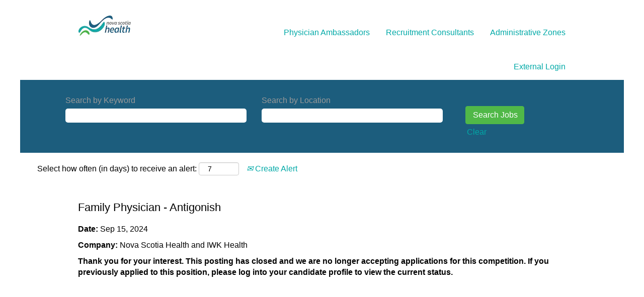

--- FILE ---
content_type: text/css
request_url: https://rmkcdn.successfactors.com/9317c804/8cb53710-528d-44b3-b901-6.css
body_size: 8847
content:
/* Correlation Id: [4d822572-b504-4a3f-a304-52a16e4bdbd2] */#content > .inner > div, #content > #category-header > .inner > div,   .jobDisplay > .content > div, .jobDisplay > .content > .jobColumnOne > div, .jobDisplay > .content > .jobColumnTwo > div,  .landingPageDisplay > .content > .landingPage > .landingPageColumnOne > div, .landingPageDisplay > .content > .landingPage > .landingPageColumnTwo > div, .landingPageDisplay > .content > .landingPage > .landingPageSingleColumn > div{margin-bottom:5px;}@media (max-width: 1210px) {#innershell {padding-left:5px;padding-right:5px;}} .unify #innershell {padding-left:5px;padding-right:5px;}.addthis_button_google_plusone_share{display:none;}.pagination-well{float:right;}html body.coreCSB, body, html body.coreCSB .btn, body .btn {font-family: Arial, Helvetica, sans-serif;font-size:16px;}body.coreCSB .fontcolorb9a00efb6f5c6e8a56a91390486728b2,body.coreCSB .fontcolorb9a00efb6f5c6e8a56a91390486728b2 h1,body.coreCSB .fontcolorb9a00efb6f5c6e8a56a91390486728b2 h2,body.coreCSB .fontcolorb9a00efb6f5c6e8a56a91390486728b2 h3,body.coreCSB .fontcolorb9a00efb6f5c6e8a56a91390486728b2 h4,body.coreCSB .fontcolorb9a00efb6f5c6e8a56a91390486728b2 h5,body.coreCSB .fontcolorb9a00efb6f5c6e8a56a91390486728b2 h6,body.coreCSB .fontcolorb9a00efb6f5c6e8a56a91390486728b2 .force .the .color{color:rgb(34,51,68) !important;}body.coreCSB .backgroundcolorb9a00efb6f5c6e8a56a91390486728b2{background-color:rgba(34,51,68,1.0);}body.coreCSB .bordercolorb9a00efb6f5c6e8a56a91390486728b2{border-color:rgba(34,51,68,1.0);}body.coreCSB .linkcolorb9a00efb6f5c6e8a56a91390486728b2 a, html > body.coreCSB a.linkcolorb9a00efb6f5c6e8a56a91390486728b2{color:rgb(34,51,68) !important;}body.coreCSB .linkhovercolorb9a00efb6f5c6e8a56a91390486728b2 a:not(.btn):hover,body.coreCSB .linkhovercolorb9a00efb6f5c6e8a56a91390486728b2 a:not(.btn):focus,html > body.coreCSB a.linkhovercolorb9a00efb6f5c6e8a56a91390486728b2:not(.btn):hover,body.coreCSB#body a.linkhovercolorb9a00efb6f5c6e8a56a91390486728b2:not(.btn):focus{color:rgb(34,51,68) !important;}body.coreCSB .linkhovercolorb9a00efb6f5c6e8a56a91390486728b2 > span > a:hover,body.coreCSB .linkhovercolorb9a00efb6f5c6e8a56a91390486728b2 > span > a:focus{color:rgb(34,51,68) !important;}body.coreCSB .customheaderlinkhovercolorb9a00efb6f5c6e8a56a91390486728b2 a:not(.btn):focus{border:1px dashed rgba(34,51,68,1.0) !important; outline:none !important;}body.coreCSB .fontcolor1d2db517925e4e3f55f919a8953fea84,body.coreCSB .fontcolor1d2db517925e4e3f55f919a8953fea84 h1,body.coreCSB .fontcolor1d2db517925e4e3f55f919a8953fea84 h2,body.coreCSB .fontcolor1d2db517925e4e3f55f919a8953fea84 h3,body.coreCSB .fontcolor1d2db517925e4e3f55f919a8953fea84 h4,body.coreCSB .fontcolor1d2db517925e4e3f55f919a8953fea84 h5,body.coreCSB .fontcolor1d2db517925e4e3f55f919a8953fea84 h6,body.coreCSB .fontcolor1d2db517925e4e3f55f919a8953fea84 .force .the .color{color:rgb(18,53,86) !important;}body.coreCSB .backgroundcolor1d2db517925e4e3f55f919a8953fea84{background-color:rgba(18,53,86,1.0);}body.coreCSB .bordercolor1d2db517925e4e3f55f919a8953fea84{border-color:rgba(18,53,86,1.0);}body.coreCSB .linkcolor1d2db517925e4e3f55f919a8953fea84 a, html > body.coreCSB a.linkcolor1d2db517925e4e3f55f919a8953fea84{color:rgb(18,53,86) !important;}body.coreCSB .linkhovercolor1d2db517925e4e3f55f919a8953fea84 a:not(.btn):hover,body.coreCSB .linkhovercolor1d2db517925e4e3f55f919a8953fea84 a:not(.btn):focus,html > body.coreCSB a.linkhovercolor1d2db517925e4e3f55f919a8953fea84:not(.btn):hover,body.coreCSB#body a.linkhovercolor1d2db517925e4e3f55f919a8953fea84:not(.btn):focus{color:rgb(18,53,86) !important;}body.coreCSB .linkhovercolor1d2db517925e4e3f55f919a8953fea84 > span > a:hover,body.coreCSB .linkhovercolor1d2db517925e4e3f55f919a8953fea84 > span > a:focus{color:rgb(18,53,86) !important;}body.coreCSB .customheaderlinkhovercolor1d2db517925e4e3f55f919a8953fea84 a:not(.btn):focus{border:1px dashed rgba(18,53,86,1.0) !important; outline:none !important;}body.coreCSB .fontcolorc63bfd23,body.coreCSB .fontcolorc63bfd23 h1,body.coreCSB .fontcolorc63bfd23 h2,body.coreCSB .fontcolorc63bfd23 h3,body.coreCSB .fontcolorc63bfd23 h4,body.coreCSB .fontcolorc63bfd23 h5,body.coreCSB .fontcolorc63bfd23 h6,body.coreCSB .fontcolorc63bfd23 .force .the .color{color:rgb(91,148,255) !important;}body.coreCSB .backgroundcolorc63bfd23{background-color:rgba(91,148,255,1.0);}body.coreCSB .bordercolorc63bfd23{border-color:rgba(91,148,255,1.0);}body.coreCSB .linkcolorc63bfd23 a, html > body.coreCSB a.linkcolorc63bfd23{color:rgb(91,148,255) !important;}body.coreCSB .linkhovercolorc63bfd23 a:not(.btn):hover,body.coreCSB .linkhovercolorc63bfd23 a:not(.btn):focus,html > body.coreCSB a.linkhovercolorc63bfd23:not(.btn):hover,body.coreCSB#body a.linkhovercolorc63bfd23:not(.btn):focus{color:rgb(91,148,255) !important;}body.coreCSB .linkhovercolorc63bfd23 > span > a:hover,body.coreCSB .linkhovercolorc63bfd23 > span > a:focus{color:rgb(91,148,255) !important;}body.coreCSB .customheaderlinkhovercolorc63bfd23 a:not(.btn):focus{border:1px dashed rgba(91,148,255,1.0) !important; outline:none !important;}body.coreCSB .fontcolora880bb1b,body.coreCSB .fontcolora880bb1b h1,body.coreCSB .fontcolora880bb1b h2,body.coreCSB .fontcolora880bb1b h3,body.coreCSB .fontcolora880bb1b h4,body.coreCSB .fontcolora880bb1b h5,body.coreCSB .fontcolora880bb1b h6,body.coreCSB .fontcolora880bb1b .force .the .color{color:rgb(153,153,153) !important;}body.coreCSB .backgroundcolora880bb1b{background-color:rgba(153,153,153,1.0);}body.coreCSB .bordercolora880bb1b{border-color:rgba(153,153,153,1.0);}body.coreCSB .linkcolora880bb1b a, html > body.coreCSB a.linkcolora880bb1b{color:rgb(153,153,153) !important;}body.coreCSB .linkhovercolora880bb1b a:not(.btn):hover,body.coreCSB .linkhovercolora880bb1b a:not(.btn):focus,html > body.coreCSB a.linkhovercolora880bb1b:not(.btn):hover,body.coreCSB#body a.linkhovercolora880bb1b:not(.btn):focus{color:rgb(153,153,153) !important;}body.coreCSB .linkhovercolora880bb1b > span > a:hover,body.coreCSB .linkhovercolora880bb1b > span > a:focus{color:rgb(153,153,153) !important;}body.coreCSB .customheaderlinkhovercolora880bb1b a:not(.btn):focus{border:1px dashed rgba(153,153,153,1.0) !important; outline:none !important;}body.coreCSB .fontcolorb6a533a1,body.coreCSB .fontcolorb6a533a1 h1,body.coreCSB .fontcolorb6a533a1 h2,body.coreCSB .fontcolorb6a533a1 h3,body.coreCSB .fontcolorb6a533a1 h4,body.coreCSB .fontcolorb6a533a1 h5,body.coreCSB .fontcolorb6a533a1 h6,body.coreCSB .fontcolorb6a533a1 .force .the .color{color:rgb(0,0,0) !important;}body.coreCSB .backgroundcolorb6a533a1{background-color:rgba(0,0,0,1.0);}body.coreCSB .bordercolorb6a533a1{border-color:rgba(0,0,0,1.0);}body.coreCSB .linkcolorb6a533a1 a, html > body.coreCSB a.linkcolorb6a533a1{color:rgb(0,0,0) !important;}body.coreCSB .linkhovercolorb6a533a1 a:not(.btn):hover,body.coreCSB .linkhovercolorb6a533a1 a:not(.btn):focus,html > body.coreCSB a.linkhovercolorb6a533a1:not(.btn):hover,body.coreCSB#body a.linkhovercolorb6a533a1:not(.btn):focus{color:rgb(0,0,0) !important;}body.coreCSB .linkhovercolorb6a533a1 > span > a:hover,body.coreCSB .linkhovercolorb6a533a1 > span > a:focus{color:rgb(0,0,0) !important;}body.coreCSB .customheaderlinkhovercolorb6a533a1 a:not(.btn):focus{border:1px dashed rgba(0,0,0,1.0) !important; outline:none !important;}body.coreCSB .fontcolor76a1865d,body.coreCSB .fontcolor76a1865d h1,body.coreCSB .fontcolor76a1865d h2,body.coreCSB .fontcolor76a1865d h3,body.coreCSB .fontcolor76a1865d h4,body.coreCSB .fontcolor76a1865d h5,body.coreCSB .fontcolor76a1865d h6,body.coreCSB .fontcolor76a1865d .force .the .color{color:rgb(216,216,216) !important;}body.coreCSB .backgroundcolor76a1865d{background-color:rgba(216,216,216,1.0);}body.coreCSB .bordercolor76a1865d{border-color:rgba(216,216,216,1.0);}body.coreCSB .linkcolor76a1865d a, html > body.coreCSB a.linkcolor76a1865d{color:rgb(216,216,216) !important;}body.coreCSB .linkhovercolor76a1865d a:not(.btn):hover,body.coreCSB .linkhovercolor76a1865d a:not(.btn):focus,html > body.coreCSB a.linkhovercolor76a1865d:not(.btn):hover,body.coreCSB#body a.linkhovercolor76a1865d:not(.btn):focus{color:rgb(216,216,216) !important;}body.coreCSB .linkhovercolor76a1865d > span > a:hover,body.coreCSB .linkhovercolor76a1865d > span > a:focus{color:rgb(216,216,216) !important;}body.coreCSB .customheaderlinkhovercolor76a1865d a:not(.btn):focus{border:1px dashed rgba(216,216,216,1.0) !important; outline:none !important;}body.coreCSB .fontcolor693a0e86e6fdfeac,body.coreCSB .fontcolor693a0e86e6fdfeac h1,body.coreCSB .fontcolor693a0e86e6fdfeac h2,body.coreCSB .fontcolor693a0e86e6fdfeac h3,body.coreCSB .fontcolor693a0e86e6fdfeac h4,body.coreCSB .fontcolor693a0e86e6fdfeac h5,body.coreCSB .fontcolor693a0e86e6fdfeac h6,body.coreCSB .fontcolor693a0e86e6fdfeac .force .the .color{color:rgb(28,97,131) !important;}body.coreCSB .backgroundcolor693a0e86e6fdfeac{background-color:rgba(28,97,131,1.0);}body.coreCSB .bordercolor693a0e86e6fdfeac{border-color:rgba(28,97,131,1.0);}body.coreCSB .linkcolor693a0e86e6fdfeac a, html > body.coreCSB a.linkcolor693a0e86e6fdfeac{color:rgb(28,97,131) !important;}body.coreCSB .linkhovercolor693a0e86e6fdfeac a:not(.btn):hover,body.coreCSB .linkhovercolor693a0e86e6fdfeac a:not(.btn):focus,html > body.coreCSB a.linkhovercolor693a0e86e6fdfeac:not(.btn):hover,body.coreCSB#body a.linkhovercolor693a0e86e6fdfeac:not(.btn):focus{color:rgb(28,97,131) !important;}body.coreCSB .linkhovercolor693a0e86e6fdfeac > span > a:hover,body.coreCSB .linkhovercolor693a0e86e6fdfeac > span > a:focus{color:rgb(28,97,131) !important;}body.coreCSB .customheaderlinkhovercolor693a0e86e6fdfeac a:not(.btn):focus{border:1px dashed rgba(28,97,131,1.0) !important; outline:none !important;}body.coreCSB .fontcolor0b06df9709d24124,body.coreCSB .fontcolor0b06df9709d24124 h1,body.coreCSB .fontcolor0b06df9709d24124 h2,body.coreCSB .fontcolor0b06df9709d24124 h3,body.coreCSB .fontcolor0b06df9709d24124 h4,body.coreCSB .fontcolor0b06df9709d24124 h5,body.coreCSB .fontcolor0b06df9709d24124 h6,body.coreCSB .fontcolor0b06df9709d24124 .force .the .color{color:rgb(0,169,167) !important;}body.coreCSB .backgroundcolor0b06df9709d24124{background-color:rgba(0,169,167,1.0);}body.coreCSB .bordercolor0b06df9709d24124{border-color:rgba(0,169,167,1.0);}body.coreCSB .linkcolor0b06df9709d24124 a, html > body.coreCSB a.linkcolor0b06df9709d24124{color:rgb(0,169,167) !important;}body.coreCSB .linkhovercolor0b06df9709d24124 a:not(.btn):hover,body.coreCSB .linkhovercolor0b06df9709d24124 a:not(.btn):focus,html > body.coreCSB a.linkhovercolor0b06df9709d24124:not(.btn):hover,body.coreCSB#body a.linkhovercolor0b06df9709d24124:not(.btn):focus{color:rgb(0,169,167) !important;}body.coreCSB .linkhovercolor0b06df9709d24124 > span > a:hover,body.coreCSB .linkhovercolor0b06df9709d24124 > span > a:focus{color:rgb(0,169,167) !important;}body.coreCSB .customheaderlinkhovercolor0b06df9709d24124 a:not(.btn):focus{border:1px dashed rgba(0,169,167,1.0) !important; outline:none !important;}body.coreCSB .fontcolorb83e1bc760e05a68,body.coreCSB .fontcolorb83e1bc760e05a68 h1,body.coreCSB .fontcolorb83e1bc760e05a68 h2,body.coreCSB .fontcolorb83e1bc760e05a68 h3,body.coreCSB .fontcolorb83e1bc760e05a68 h4,body.coreCSB .fontcolorb83e1bc760e05a68 h5,body.coreCSB .fontcolorb83e1bc760e05a68 h6,body.coreCSB .fontcolorb83e1bc760e05a68 .force .the .color{color:rgb(255,255,255) !important;}body.coreCSB .backgroundcolorb83e1bc760e05a68{background-color:rgba(255,255,255,1.0);}body.coreCSB .bordercolorb83e1bc760e05a68{border-color:rgba(255,255,255,1.0);}body.coreCSB .linkcolorb83e1bc760e05a68 a, html > body.coreCSB a.linkcolorb83e1bc760e05a68{color:rgb(255,255,255) !important;}body.coreCSB .linkhovercolorb83e1bc760e05a68 a:not(.btn):hover,body.coreCSB .linkhovercolorb83e1bc760e05a68 a:not(.btn):focus,html > body.coreCSB a.linkhovercolorb83e1bc760e05a68:not(.btn):hover,body.coreCSB#body a.linkhovercolorb83e1bc760e05a68:not(.btn):focus{color:rgb(255,255,255) !important;}body.coreCSB .linkhovercolorb83e1bc760e05a68 > span > a:hover,body.coreCSB .linkhovercolorb83e1bc760e05a68 > span > a:focus{color:rgb(255,255,255) !important;}body.coreCSB .customheaderlinkhovercolorb83e1bc760e05a68 a:not(.btn):focus{border:1px dashed rgba(255,255,255,1.0) !important; outline:none !important;}body.coreCSB .fontcolor3c154c8d9cb728ef,body.coreCSB .fontcolor3c154c8d9cb728ef h1,body.coreCSB .fontcolor3c154c8d9cb728ef h2,body.coreCSB .fontcolor3c154c8d9cb728ef h3,body.coreCSB .fontcolor3c154c8d9cb728ef h4,body.coreCSB .fontcolor3c154c8d9cb728ef h5,body.coreCSB .fontcolor3c154c8d9cb728ef h6,body.coreCSB .fontcolor3c154c8d9cb728ef .force .the .color{color:rgb(25,91,124) !important;}body.coreCSB .backgroundcolor3c154c8d9cb728ef{background-color:rgba(25,91,124,1.0);}body.coreCSB .bordercolor3c154c8d9cb728ef{border-color:rgba(25,91,124,1.0);}body.coreCSB .linkcolor3c154c8d9cb728ef a, html > body.coreCSB a.linkcolor3c154c8d9cb728ef{color:rgb(25,91,124) !important;}body.coreCSB .linkhovercolor3c154c8d9cb728ef a:not(.btn):hover,body.coreCSB .linkhovercolor3c154c8d9cb728ef a:not(.btn):focus,html > body.coreCSB a.linkhovercolor3c154c8d9cb728ef:not(.btn):hover,body.coreCSB#body a.linkhovercolor3c154c8d9cb728ef:not(.btn):focus{color:rgb(25,91,124) !important;}body.coreCSB .linkhovercolor3c154c8d9cb728ef > span > a:hover,body.coreCSB .linkhovercolor3c154c8d9cb728ef > span > a:focus{color:rgb(25,91,124) !important;}body.coreCSB .customheaderlinkhovercolor3c154c8d9cb728ef a:not(.btn):focus{border:1px dashed rgba(25,91,124,1.0) !important; outline:none !important;}body.coreCSB .fontcolor2208fae44a7d56ad,body.coreCSB .fontcolor2208fae44a7d56ad h1,body.coreCSB .fontcolor2208fae44a7d56ad h2,body.coreCSB .fontcolor2208fae44a7d56ad h3,body.coreCSB .fontcolor2208fae44a7d56ad h4,body.coreCSB .fontcolor2208fae44a7d56ad h5,body.coreCSB .fontcolor2208fae44a7d56ad h6,body.coreCSB .fontcolor2208fae44a7d56ad .force .the .color{color:rgb(217,243,243) !important;}body.coreCSB .backgroundcolor2208fae44a7d56ad{background-color:rgba(217,243,243,1.0);}body.coreCSB .bordercolor2208fae44a7d56ad{border-color:rgba(217,243,243,1.0);}body.coreCSB .linkcolor2208fae44a7d56ad a, html > body.coreCSB a.linkcolor2208fae44a7d56ad{color:rgb(217,243,243) !important;}body.coreCSB .linkhovercolor2208fae44a7d56ad a:not(.btn):hover,body.coreCSB .linkhovercolor2208fae44a7d56ad a:not(.btn):focus,html > body.coreCSB a.linkhovercolor2208fae44a7d56ad:not(.btn):hover,body.coreCSB#body a.linkhovercolor2208fae44a7d56ad:not(.btn):focus{color:rgb(217,243,243) !important;}body.coreCSB .linkhovercolor2208fae44a7d56ad > span > a:hover,body.coreCSB .linkhovercolor2208fae44a7d56ad > span > a:focus{color:rgb(217,243,243) !important;}body.coreCSB .customheaderlinkhovercolor2208fae44a7d56ad a:not(.btn):focus{border:1px dashed rgba(217,243,243,1.0) !important; outline:none !important;}body.coreCSB .fontcolor7d11722573cabe76,body.coreCSB .fontcolor7d11722573cabe76 h1,body.coreCSB .fontcolor7d11722573cabe76 h2,body.coreCSB .fontcolor7d11722573cabe76 h3,body.coreCSB .fontcolor7d11722573cabe76 h4,body.coreCSB .fontcolor7d11722573cabe76 h5,body.coreCSB .fontcolor7d11722573cabe76 h6,body.coreCSB .fontcolor7d11722573cabe76 .force .the .color{color:rgb(16,117,176) !important;}body.coreCSB .backgroundcolor7d11722573cabe76{background-color:rgba(16,117,176,1.0);}body.coreCSB .bordercolor7d11722573cabe76{border-color:rgba(16,117,176,1.0);}body.coreCSB .linkcolor7d11722573cabe76 a, html > body.coreCSB a.linkcolor7d11722573cabe76{color:rgb(16,117,176) !important;}body.coreCSB .linkhovercolor7d11722573cabe76 a:not(.btn):hover,body.coreCSB .linkhovercolor7d11722573cabe76 a:not(.btn):focus,html > body.coreCSB a.linkhovercolor7d11722573cabe76:not(.btn):hover,body.coreCSB#body a.linkhovercolor7d11722573cabe76:not(.btn):focus{color:rgb(16,117,176) !important;}body.coreCSB .linkhovercolor7d11722573cabe76 > span > a:hover,body.coreCSB .linkhovercolor7d11722573cabe76 > span > a:focus{color:rgb(16,117,176) !important;}body.coreCSB .customheaderlinkhovercolor7d11722573cabe76 a:not(.btn):focus{border:1px dashed rgba(16,117,176,1.0) !important; outline:none !important;}body.coreCSB .fontcolor435e374e28e3c8fb,body.coreCSB .fontcolor435e374e28e3c8fb h1,body.coreCSB .fontcolor435e374e28e3c8fb h2,body.coreCSB .fontcolor435e374e28e3c8fb h3,body.coreCSB .fontcolor435e374e28e3c8fb h4,body.coreCSB .fontcolor435e374e28e3c8fb h5,body.coreCSB .fontcolor435e374e28e3c8fb h6,body.coreCSB .fontcolor435e374e28e3c8fb .force .the .color{color:rgb(90,90,90) !important;}body.coreCSB .backgroundcolor435e374e28e3c8fb{background-color:rgba(90,90,90,1.0);}body.coreCSB .bordercolor435e374e28e3c8fb{border-color:rgba(90,90,90,1.0);}body.coreCSB .linkcolor435e374e28e3c8fb a, html > body.coreCSB a.linkcolor435e374e28e3c8fb{color:rgb(90,90,90) !important;}body.coreCSB .linkhovercolor435e374e28e3c8fb a:not(.btn):hover,body.coreCSB .linkhovercolor435e374e28e3c8fb a:not(.btn):focus,html > body.coreCSB a.linkhovercolor435e374e28e3c8fb:not(.btn):hover,body.coreCSB#body a.linkhovercolor435e374e28e3c8fb:not(.btn):focus{color:rgb(90,90,90) !important;}body.coreCSB .linkhovercolor435e374e28e3c8fb > span > a:hover,body.coreCSB .linkhovercolor435e374e28e3c8fb > span > a:focus{color:rgb(90,90,90) !important;}body.coreCSB .customheaderlinkhovercolor435e374e28e3c8fb a:not(.btn):focus{border:1px dashed rgba(90,90,90,1.0) !important; outline:none !important;}body.coreCSB .fontcolor4d56c21ce968c02a,body.coreCSB .fontcolor4d56c21ce968c02a h1,body.coreCSB .fontcolor4d56c21ce968c02a h2,body.coreCSB .fontcolor4d56c21ce968c02a h3,body.coreCSB .fontcolor4d56c21ce968c02a h4,body.coreCSB .fontcolor4d56c21ce968c02a h5,body.coreCSB .fontcolor4d56c21ce968c02a h6,body.coreCSB .fontcolor4d56c21ce968c02a .force .the .color{color:rgb(170,170,170) !important;}body.coreCSB .backgroundcolor4d56c21ce968c02a{background-color:rgba(170,170,170,1.0);}body.coreCSB .bordercolor4d56c21ce968c02a{border-color:rgba(170,170,170,1.0);}body.coreCSB .linkcolor4d56c21ce968c02a a, html > body.coreCSB a.linkcolor4d56c21ce968c02a{color:rgb(170,170,170) !important;}body.coreCSB .linkhovercolor4d56c21ce968c02a a:not(.btn):hover,body.coreCSB .linkhovercolor4d56c21ce968c02a a:not(.btn):focus,html > body.coreCSB a.linkhovercolor4d56c21ce968c02a:not(.btn):hover,body.coreCSB#body a.linkhovercolor4d56c21ce968c02a:not(.btn):focus{color:rgb(170,170,170) !important;}body.coreCSB .linkhovercolor4d56c21ce968c02a > span > a:hover,body.coreCSB .linkhovercolor4d56c21ce968c02a > span > a:focus{color:rgb(170,170,170) !important;}body.coreCSB .customheaderlinkhovercolor4d56c21ce968c02a a:not(.btn):focus{border:1px dashed rgba(170,170,170,1.0) !important; outline:none !important;}body.coreCSB .fontcolor2f1863f3347bb2f4,body.coreCSB .fontcolor2f1863f3347bb2f4 h1,body.coreCSB .fontcolor2f1863f3347bb2f4 h2,body.coreCSB .fontcolor2f1863f3347bb2f4 h3,body.coreCSB .fontcolor2f1863f3347bb2f4 h4,body.coreCSB .fontcolor2f1863f3347bb2f4 h5,body.coreCSB .fontcolor2f1863f3347bb2f4 h6,body.coreCSB .fontcolor2f1863f3347bb2f4 .force .the .color{color:rgb(34,60,78) !important;}body.coreCSB .backgroundcolor2f1863f3347bb2f4{background-color:rgba(34,60,78,1.0);}body.coreCSB .bordercolor2f1863f3347bb2f4{border-color:rgba(34,60,78,1.0);}body.coreCSB .linkcolor2f1863f3347bb2f4 a, html > body.coreCSB a.linkcolor2f1863f3347bb2f4{color:rgb(34,60,78) !important;}body.coreCSB .linkhovercolor2f1863f3347bb2f4 a:not(.btn):hover,body.coreCSB .linkhovercolor2f1863f3347bb2f4 a:not(.btn):focus,html > body.coreCSB a.linkhovercolor2f1863f3347bb2f4:not(.btn):hover,body.coreCSB#body a.linkhovercolor2f1863f3347bb2f4:not(.btn):focus{color:rgb(34,60,78) !important;}body.coreCSB .linkhovercolor2f1863f3347bb2f4 > span > a:hover,body.coreCSB .linkhovercolor2f1863f3347bb2f4 > span > a:focus{color:rgb(34,60,78) !important;}body.coreCSB .customheaderlinkhovercolor2f1863f3347bb2f4 a:not(.btn):focus{border:1px dashed rgba(34,60,78,1.0) !important; outline:none !important;}body.coreCSB .fontcolor3bed53a3f2820e68,body.coreCSB .fontcolor3bed53a3f2820e68 h1,body.coreCSB .fontcolor3bed53a3f2820e68 h2,body.coreCSB .fontcolor3bed53a3f2820e68 h3,body.coreCSB .fontcolor3bed53a3f2820e68 h4,body.coreCSB .fontcolor3bed53a3f2820e68 h5,body.coreCSB .fontcolor3bed53a3f2820e68 h6,body.coreCSB .fontcolor3bed53a3f2820e68 .force .the .color{color:rgb(77,184,72) !important;}body.coreCSB .backgroundcolor3bed53a3f2820e68{background-color:rgba(77,184,72,1.0);}body.coreCSB .bordercolor3bed53a3f2820e68{border-color:rgba(77,184,72,1.0);}body.coreCSB .linkcolor3bed53a3f2820e68 a, html > body.coreCSB a.linkcolor3bed53a3f2820e68{color:rgb(77,184,72) !important;}body.coreCSB .linkhovercolor3bed53a3f2820e68 a:not(.btn):hover,body.coreCSB .linkhovercolor3bed53a3f2820e68 a:not(.btn):focus,html > body.coreCSB a.linkhovercolor3bed53a3f2820e68:not(.btn):hover,body.coreCSB#body a.linkhovercolor3bed53a3f2820e68:not(.btn):focus{color:rgb(77,184,72) !important;}body.coreCSB .linkhovercolor3bed53a3f2820e68 > span > a:hover,body.coreCSB .linkhovercolor3bed53a3f2820e68 > span > a:focus{color:rgb(77,184,72) !important;}body.coreCSB .customheaderlinkhovercolor3bed53a3f2820e68 a:not(.btn):focus{border:1px dashed rgba(77,184,72,1.0) !important; outline:none !important;}body.coreCSB .fontcolord8d061b465347f09,body.coreCSB .fontcolord8d061b465347f09 h1,body.coreCSB .fontcolord8d061b465347f09 h2,body.coreCSB .fontcolord8d061b465347f09 h3,body.coreCSB .fontcolord8d061b465347f09 h4,body.coreCSB .fontcolord8d061b465347f09 h5,body.coreCSB .fontcolord8d061b465347f09 h6,body.coreCSB .fontcolord8d061b465347f09 .force .the .color{color:rgb(28,93,125) !important;}body.coreCSB .backgroundcolord8d061b465347f09{background-color:rgba(28,93,125,1.0);}body.coreCSB .bordercolord8d061b465347f09{border-color:rgba(28,93,125,1.0);}body.coreCSB .linkcolord8d061b465347f09 a, html > body.coreCSB a.linkcolord8d061b465347f09{color:rgb(28,93,125) !important;}body.coreCSB .linkhovercolord8d061b465347f09 a:not(.btn):hover,body.coreCSB .linkhovercolord8d061b465347f09 a:not(.btn):focus,html > body.coreCSB a.linkhovercolord8d061b465347f09:not(.btn):hover,body.coreCSB#body a.linkhovercolord8d061b465347f09:not(.btn):focus{color:rgb(28,93,125) !important;}body.coreCSB .linkhovercolord8d061b465347f09 > span > a:hover,body.coreCSB .linkhovercolord8d061b465347f09 > span > a:focus{color:rgb(28,93,125) !important;}body.coreCSB .customheaderlinkhovercolord8d061b465347f09 a:not(.btn):focus{border:1px dashed rgba(28,93,125,1.0) !important; outline:none !important;}body.coreCSB .fontcolor65f901a84c26daf4,body.coreCSB .fontcolor65f901a84c26daf4 h1,body.coreCSB .fontcolor65f901a84c26daf4 h2,body.coreCSB .fontcolor65f901a84c26daf4 h3,body.coreCSB .fontcolor65f901a84c26daf4 h4,body.coreCSB .fontcolor65f901a84c26daf4 h5,body.coreCSB .fontcolor65f901a84c26daf4 h6,body.coreCSB .fontcolor65f901a84c26daf4 .force .the .color{color:rgb(238,240,239) !important;}body.coreCSB .backgroundcolor65f901a84c26daf4{background-color:rgba(238,240,239,1.0);}body.coreCSB .bordercolor65f901a84c26daf4{border-color:rgba(238,240,239,1.0);}body.coreCSB .linkcolor65f901a84c26daf4 a, html > body.coreCSB a.linkcolor65f901a84c26daf4{color:rgb(238,240,239) !important;}body.coreCSB .linkhovercolor65f901a84c26daf4 a:not(.btn):hover,body.coreCSB .linkhovercolor65f901a84c26daf4 a:not(.btn):focus,html > body.coreCSB a.linkhovercolor65f901a84c26daf4:not(.btn):hover,body.coreCSB#body a.linkhovercolor65f901a84c26daf4:not(.btn):focus{color:rgb(238,240,239) !important;}body.coreCSB .linkhovercolor65f901a84c26daf4 > span > a:hover,body.coreCSB .linkhovercolor65f901a84c26daf4 > span > a:focus{color:rgb(238,240,239) !important;}body.coreCSB .customheaderlinkhovercolor65f901a84c26daf4 a:not(.btn):focus{border:1px dashed rgba(238,240,239,1.0) !important; outline:none !important;}body.coreCSB .fontcolor1b42ac1cac440db1,body.coreCSB .fontcolor1b42ac1cac440db1 h1,body.coreCSB .fontcolor1b42ac1cac440db1 h2,body.coreCSB .fontcolor1b42ac1cac440db1 h3,body.coreCSB .fontcolor1b42ac1cac440db1 h4,body.coreCSB .fontcolor1b42ac1cac440db1 h5,body.coreCSB .fontcolor1b42ac1cac440db1 h6,body.coreCSB .fontcolor1b42ac1cac440db1 .force .the .color{color:rgb(188,42,151) !important;}body.coreCSB .backgroundcolor1b42ac1cac440db1{background-color:rgba(188,42,151,1.0);}body.coreCSB .bordercolor1b42ac1cac440db1{border-color:rgba(188,42,151,1.0);}body.coreCSB .linkcolor1b42ac1cac440db1 a, html > body.coreCSB a.linkcolor1b42ac1cac440db1{color:rgb(188,42,151) !important;}body.coreCSB .linkhovercolor1b42ac1cac440db1 a:not(.btn):hover,body.coreCSB .linkhovercolor1b42ac1cac440db1 a:not(.btn):focus,html > body.coreCSB a.linkhovercolor1b42ac1cac440db1:not(.btn):hover,body.coreCSB#body a.linkhovercolor1b42ac1cac440db1:not(.btn):focus{color:rgb(188,42,151) !important;}body.coreCSB .linkhovercolor1b42ac1cac440db1 > span > a:hover,body.coreCSB .linkhovercolor1b42ac1cac440db1 > span > a:focus{color:rgb(188,42,151) !important;}body.coreCSB .customheaderlinkhovercolor1b42ac1cac440db1 a:not(.btn):focus{border:1px dashed rgba(188,42,151,1.0) !important; outline:none !important;}body.coreCSB .fontcolorfafdbb495ce898bd,body.coreCSB .fontcolorfafdbb495ce898bd h1,body.coreCSB .fontcolorfafdbb495ce898bd h2,body.coreCSB .fontcolorfafdbb495ce898bd h3,body.coreCSB .fontcolorfafdbb495ce898bd h4,body.coreCSB .fontcolorfafdbb495ce898bd h5,body.coreCSB .fontcolorfafdbb495ce898bd h6,body.coreCSB .fontcolorfafdbb495ce898bd .force .the .color{color:rgb(64,78,85) !important;}body.coreCSB .backgroundcolorfafdbb495ce898bd{background-color:rgba(64,78,85,1.0);}body.coreCSB .bordercolorfafdbb495ce898bd{border-color:rgba(64,78,85,1.0);}body.coreCSB .linkcolorfafdbb495ce898bd a, html > body.coreCSB a.linkcolorfafdbb495ce898bd{color:rgb(64,78,85) !important;}body.coreCSB .linkhovercolorfafdbb495ce898bd a:not(.btn):hover,body.coreCSB .linkhovercolorfafdbb495ce898bd a:not(.btn):focus,html > body.coreCSB a.linkhovercolorfafdbb495ce898bd:not(.btn):hover,body.coreCSB#body a.linkhovercolorfafdbb495ce898bd:not(.btn):focus{color:rgb(64,78,85) !important;}body.coreCSB .linkhovercolorfafdbb495ce898bd > span > a:hover,body.coreCSB .linkhovercolorfafdbb495ce898bd > span > a:focus{color:rgb(64,78,85) !important;}body.coreCSB .customheaderlinkhovercolorfafdbb495ce898bd a:not(.btn):focus{border:1px dashed rgba(64,78,85,1.0) !important; outline:none !important;}body.coreCSB .fontcolord7f1c60005fe7b6b,body.coreCSB .fontcolord7f1c60005fe7b6b h1,body.coreCSB .fontcolord7f1c60005fe7b6b h2,body.coreCSB .fontcolord7f1c60005fe7b6b h3,body.coreCSB .fontcolord7f1c60005fe7b6b h4,body.coreCSB .fontcolord7f1c60005fe7b6b h5,body.coreCSB .fontcolord7f1c60005fe7b6b h6,body.coreCSB .fontcolord7f1c60005fe7b6b .force .the .color{color:rgb(26,52,98) !important;}body.coreCSB .backgroundcolord7f1c60005fe7b6b{background-color:rgba(26,52,98,1.0);}body.coreCSB .bordercolord7f1c60005fe7b6b{border-color:rgba(26,52,98,1.0);}body.coreCSB .linkcolord7f1c60005fe7b6b a, html > body.coreCSB a.linkcolord7f1c60005fe7b6b{color:rgb(26,52,98) !important;}body.coreCSB .linkhovercolord7f1c60005fe7b6b a:not(.btn):hover,body.coreCSB .linkhovercolord7f1c60005fe7b6b a:not(.btn):focus,html > body.coreCSB a.linkhovercolord7f1c60005fe7b6b:not(.btn):hover,body.coreCSB#body a.linkhovercolord7f1c60005fe7b6b:not(.btn):focus{color:rgb(26,52,98) !important;}body.coreCSB .linkhovercolord7f1c60005fe7b6b > span > a:hover,body.coreCSB .linkhovercolord7f1c60005fe7b6b > span > a:focus{color:rgb(26,52,98) !important;}body.coreCSB .customheaderlinkhovercolord7f1c60005fe7b6b a:not(.btn):focus{border:1px dashed rgba(26,52,98,1.0) !important; outline:none !important;}body.coreCSB .fontcolora8630293d32aad3b,body.coreCSB .fontcolora8630293d32aad3b h1,body.coreCSB .fontcolora8630293d32aad3b h2,body.coreCSB .fontcolora8630293d32aad3b h3,body.coreCSB .fontcolora8630293d32aad3b h4,body.coreCSB .fontcolora8630293d32aad3b h5,body.coreCSB .fontcolora8630293d32aad3b h6,body.coreCSB .fontcolora8630293d32aad3b .force .the .color{color:rgb(255,255,255) !important;}body.coreCSB .backgroundcolora8630293d32aad3b{background-color:rgba(255,255,255,1.0);}body.coreCSB .bordercolora8630293d32aad3b{border-color:rgba(255,255,255,1.0);}body.coreCSB .linkcolora8630293d32aad3b a, html > body.coreCSB a.linkcolora8630293d32aad3b{color:rgb(255,255,255) !important;}body.coreCSB .linkhovercolora8630293d32aad3b a:not(.btn):hover,body.coreCSB .linkhovercolora8630293d32aad3b a:not(.btn):focus,html > body.coreCSB a.linkhovercolora8630293d32aad3b:not(.btn):hover,body.coreCSB#body a.linkhovercolora8630293d32aad3b:not(.btn):focus{color:rgb(255,255,255) !important;}body.coreCSB .linkhovercolora8630293d32aad3b > span > a:hover,body.coreCSB .linkhovercolora8630293d32aad3b > span > a:focus{color:rgb(255,255,255) !important;}body.coreCSB .customheaderlinkhovercolora8630293d32aad3b a:not(.btn):focus{border:1px dashed rgba(255,255,255,1.0) !important; outline:none !important;}body.coreCSB .fontcolorabf4c3ff74185329,body.coreCSB .fontcolorabf4c3ff74185329 h1,body.coreCSB .fontcolorabf4c3ff74185329 h2,body.coreCSB .fontcolorabf4c3ff74185329 h3,body.coreCSB .fontcolorabf4c3ff74185329 h4,body.coreCSB .fontcolorabf4c3ff74185329 h5,body.coreCSB .fontcolorabf4c3ff74185329 h6,body.coreCSB .fontcolorabf4c3ff74185329 .force .the .color{color:rgb(80,184,72) !important;}body.coreCSB .backgroundcolorabf4c3ff74185329{background-color:rgba(80,184,72,1.0);}body.coreCSB .bordercolorabf4c3ff74185329{border-color:rgba(80,184,72,1.0);}body.coreCSB .linkcolorabf4c3ff74185329 a, html > body.coreCSB a.linkcolorabf4c3ff74185329{color:rgb(80,184,72) !important;}body.coreCSB .linkhovercolorabf4c3ff74185329 a:not(.btn):hover,body.coreCSB .linkhovercolorabf4c3ff74185329 a:not(.btn):focus,html > body.coreCSB a.linkhovercolorabf4c3ff74185329:not(.btn):hover,body.coreCSB#body a.linkhovercolorabf4c3ff74185329:not(.btn):focus{color:rgb(80,184,72) !important;}body.coreCSB .linkhovercolorabf4c3ff74185329 > span > a:hover,body.coreCSB .linkhovercolorabf4c3ff74185329 > span > a:focus{color:rgb(80,184,72) !important;}body.coreCSB .customheaderlinkhovercolorabf4c3ff74185329 a:not(.btn):focus{border:1px dashed rgba(80,184,72,1.0) !important; outline:none !important;}body.coreCSB .fontcolor47fe35187efed6a9,body.coreCSB .fontcolor47fe35187efed6a9 h1,body.coreCSB .fontcolor47fe35187efed6a9 h2,body.coreCSB .fontcolor47fe35187efed6a9 h3,body.coreCSB .fontcolor47fe35187efed6a9 h4,body.coreCSB .fontcolor47fe35187efed6a9 h5,body.coreCSB .fontcolor47fe35187efed6a9 h6,body.coreCSB .fontcolor47fe35187efed6a9 .force .the .color{color:rgb(255,255,255) !important;}body.coreCSB .backgroundcolor47fe35187efed6a9{background-color:rgba(255,255,255,0.03);}body.coreCSB .bordercolor47fe35187efed6a9{border-color:rgba(255,255,255,0.03);}body.coreCSB .linkcolor47fe35187efed6a9 a, html > body.coreCSB a.linkcolor47fe35187efed6a9{color:rgb(255,255,255) !important;}body.coreCSB .linkhovercolor47fe35187efed6a9 a:not(.btn):hover,body.coreCSB .linkhovercolor47fe35187efed6a9 a:not(.btn):focus,html > body.coreCSB a.linkhovercolor47fe35187efed6a9:not(.btn):hover,body.coreCSB#body a.linkhovercolor47fe35187efed6a9:not(.btn):focus{color:rgb(255,255,255) !important;}body.coreCSB .linkhovercolor47fe35187efed6a9 > span > a:hover,body.coreCSB .linkhovercolor47fe35187efed6a9 > span > a:focus{color:rgb(255,255,255) !important;}body.coreCSB .customheaderlinkhovercolor47fe35187efed6a9 a:not(.btn):focus{border:1px dashed rgba(255,255,255,0.03) !important; outline:none !important;}body.coreCSB .fontcolor4a3159bacc46dea5,body.coreCSB .fontcolor4a3159bacc46dea5 h1,body.coreCSB .fontcolor4a3159bacc46dea5 h2,body.coreCSB .fontcolor4a3159bacc46dea5 h3,body.coreCSB .fontcolor4a3159bacc46dea5 h4,body.coreCSB .fontcolor4a3159bacc46dea5 h5,body.coreCSB .fontcolor4a3159bacc46dea5 h6,body.coreCSB .fontcolor4a3159bacc46dea5 .force .the .color{color:rgb(28,90,124) !important;}body.coreCSB .backgroundcolor4a3159bacc46dea5{background-color:rgba(28,90,124,1.0);}body.coreCSB .bordercolor4a3159bacc46dea5{border-color:rgba(28,90,124,1.0);}body.coreCSB .linkcolor4a3159bacc46dea5 a, html > body.coreCSB a.linkcolor4a3159bacc46dea5{color:rgb(28,90,124) !important;}body.coreCSB .linkhovercolor4a3159bacc46dea5 a:not(.btn):hover,body.coreCSB .linkhovercolor4a3159bacc46dea5 a:not(.btn):focus,html > body.coreCSB a.linkhovercolor4a3159bacc46dea5:not(.btn):hover,body.coreCSB#body a.linkhovercolor4a3159bacc46dea5:not(.btn):focus{color:rgb(28,90,124) !important;}body.coreCSB .linkhovercolor4a3159bacc46dea5 > span > a:hover,body.coreCSB .linkhovercolor4a3159bacc46dea5 > span > a:focus{color:rgb(28,90,124) !important;}body.coreCSB .customheaderlinkhovercolor4a3159bacc46dea5 a:not(.btn):focus{border:1px dashed rgba(28,90,124,1.0) !important; outline:none !important;}body.coreCSB .fontcolor5d61c829c8132622,body.coreCSB .fontcolor5d61c829c8132622 h1,body.coreCSB .fontcolor5d61c829c8132622 h2,body.coreCSB .fontcolor5d61c829c8132622 h3,body.coreCSB .fontcolor5d61c829c8132622 h4,body.coreCSB .fontcolor5d61c829c8132622 h5,body.coreCSB .fontcolor5d61c829c8132622 h6,body.coreCSB .fontcolor5d61c829c8132622 .force .the .color{color:rgb(0,171,199) !important;}body.coreCSB .backgroundcolor5d61c829c8132622{background-color:rgba(0,171,199,1.0);}body.coreCSB .bordercolor5d61c829c8132622{border-color:rgba(0,171,199,1.0);}body.coreCSB .linkcolor5d61c829c8132622 a, html > body.coreCSB a.linkcolor5d61c829c8132622{color:rgb(0,171,199) !important;}body.coreCSB .linkhovercolor5d61c829c8132622 a:not(.btn):hover,body.coreCSB .linkhovercolor5d61c829c8132622 a:not(.btn):focus,html > body.coreCSB a.linkhovercolor5d61c829c8132622:not(.btn):hover,body.coreCSB#body a.linkhovercolor5d61c829c8132622:not(.btn):focus{color:rgb(0,171,199) !important;}body.coreCSB .linkhovercolor5d61c829c8132622 > span > a:hover,body.coreCSB .linkhovercolor5d61c829c8132622 > span > a:focus{color:rgb(0,171,199) !important;}body.coreCSB .customheaderlinkhovercolor5d61c829c8132622 a:not(.btn):focus{border:1px dashed rgba(0,171,199,1.0) !important; outline:none !important;}body.coreCSB .fontcolord7483701c321e27c,body.coreCSB .fontcolord7483701c321e27c h1,body.coreCSB .fontcolord7483701c321e27c h2,body.coreCSB .fontcolord7483701c321e27c h3,body.coreCSB .fontcolord7483701c321e27c h4,body.coreCSB .fontcolord7483701c321e27c h5,body.coreCSB .fontcolord7483701c321e27c h6,body.coreCSB .fontcolord7483701c321e27c .force .the .color{color:rgb(108,192,73) !important;}body.coreCSB .backgroundcolord7483701c321e27c{background-color:rgba(108,192,73,1.0);}body.coreCSB .bordercolord7483701c321e27c{border-color:rgba(108,192,73,1.0);}body.coreCSB .linkcolord7483701c321e27c a, html > body.coreCSB a.linkcolord7483701c321e27c{color:rgb(108,192,73) !important;}body.coreCSB .linkhovercolord7483701c321e27c a:not(.btn):hover,body.coreCSB .linkhovercolord7483701c321e27c a:not(.btn):focus,html > body.coreCSB a.linkhovercolord7483701c321e27c:not(.btn):hover,body.coreCSB#body a.linkhovercolord7483701c321e27c:not(.btn):focus{color:rgb(108,192,73) !important;}body.coreCSB .linkhovercolord7483701c321e27c > span > a:hover,body.coreCSB .linkhovercolord7483701c321e27c > span > a:focus{color:rgb(108,192,73) !important;}body.coreCSB .customheaderlinkhovercolord7483701c321e27c a:not(.btn):focus{border:1px dashed rgba(108,192,73,1.0) !important; outline:none !important;}body.coreCSB .fontcolor9c224814a7089147,body.coreCSB .fontcolor9c224814a7089147 h1,body.coreCSB .fontcolor9c224814a7089147 h2,body.coreCSB .fontcolor9c224814a7089147 h3,body.coreCSB .fontcolor9c224814a7089147 h4,body.coreCSB .fontcolor9c224814a7089147 h5,body.coreCSB .fontcolor9c224814a7089147 h6,body.coreCSB .fontcolor9c224814a7089147 .force .the .color{color:rgb(138,138,141) !important;}body.coreCSB .backgroundcolor9c224814a7089147{background-color:rgba(138,138,141,1.0);}body.coreCSB .bordercolor9c224814a7089147{border-color:rgba(138,138,141,1.0);}body.coreCSB .linkcolor9c224814a7089147 a, html > body.coreCSB a.linkcolor9c224814a7089147{color:rgb(138,138,141) !important;}body.coreCSB .linkhovercolor9c224814a7089147 a:not(.btn):hover,body.coreCSB .linkhovercolor9c224814a7089147 a:not(.btn):focus,html > body.coreCSB a.linkhovercolor9c224814a7089147:not(.btn):hover,body.coreCSB#body a.linkhovercolor9c224814a7089147:not(.btn):focus{color:rgb(138,138,141) !important;}body.coreCSB .linkhovercolor9c224814a7089147 > span > a:hover,body.coreCSB .linkhovercolor9c224814a7089147 > span > a:focus{color:rgb(138,138,141) !important;}body.coreCSB .customheaderlinkhovercolor9c224814a7089147 a:not(.btn):focus{border:1px dashed rgba(138,138,141,1.0) !important; outline:none !important;}body.coreCSB .fontcolor630d90c0b47241f5,body.coreCSB .fontcolor630d90c0b47241f5 h1,body.coreCSB .fontcolor630d90c0b47241f5 h2,body.coreCSB .fontcolor630d90c0b47241f5 h3,body.coreCSB .fontcolor630d90c0b47241f5 h4,body.coreCSB .fontcolor630d90c0b47241f5 h5,body.coreCSB .fontcolor630d90c0b47241f5 h6,body.coreCSB .fontcolor630d90c0b47241f5 .force .the .color{color:rgb(255,255,255) !important;}body.coreCSB .backgroundcolor630d90c0b47241f5{background-color:rgba(255,255,255,1.0);}body.coreCSB .bordercolor630d90c0b47241f5{border-color:rgba(255,255,255,1.0);}body.coreCSB .linkcolor630d90c0b47241f5 a, html > body.coreCSB a.linkcolor630d90c0b47241f5{color:rgb(255,255,255) !important;}body.coreCSB .linkhovercolor630d90c0b47241f5 a:not(.btn):hover,body.coreCSB .linkhovercolor630d90c0b47241f5 a:not(.btn):focus,html > body.coreCSB a.linkhovercolor630d90c0b47241f5:not(.btn):hover,body.coreCSB#body a.linkhovercolor630d90c0b47241f5:not(.btn):focus{color:rgb(255,255,255) !important;}body.coreCSB .linkhovercolor630d90c0b47241f5 > span > a:hover,body.coreCSB .linkhovercolor630d90c0b47241f5 > span > a:focus{color:rgb(255,255,255) !important;}body.coreCSB .customheaderlinkhovercolor630d90c0b47241f5 a:not(.btn):focus{border:1px dashed rgba(255,255,255,1.0) !important; outline:none !important;}body.coreCSB .fontcolor5a8a4af9e836bd8c,body.coreCSB .fontcolor5a8a4af9e836bd8c h1,body.coreCSB .fontcolor5a8a4af9e836bd8c h2,body.coreCSB .fontcolor5a8a4af9e836bd8c h3,body.coreCSB .fontcolor5a8a4af9e836bd8c h4,body.coreCSB .fontcolor5a8a4af9e836bd8c h5,body.coreCSB .fontcolor5a8a4af9e836bd8c h6,body.coreCSB .fontcolor5a8a4af9e836bd8c .force .the .color{color:rgb(234,53,53) !important;}body.coreCSB .backgroundcolor5a8a4af9e836bd8c{background-color:rgba(234,53,53,1.0);}body.coreCSB .bordercolor5a8a4af9e836bd8c{border-color:rgba(234,53,53,1.0);}body.coreCSB .linkcolor5a8a4af9e836bd8c a, html > body.coreCSB a.linkcolor5a8a4af9e836bd8c{color:rgb(234,53,53) !important;}body.coreCSB .linkhovercolor5a8a4af9e836bd8c a:not(.btn):hover,body.coreCSB .linkhovercolor5a8a4af9e836bd8c a:not(.btn):focus,html > body.coreCSB a.linkhovercolor5a8a4af9e836bd8c:not(.btn):hover,body.coreCSB#body a.linkhovercolor5a8a4af9e836bd8c:not(.btn):focus{color:rgb(234,53,53) !important;}body.coreCSB .linkhovercolor5a8a4af9e836bd8c > span > a:hover,body.coreCSB .linkhovercolor5a8a4af9e836bd8c > span > a:focus{color:rgb(234,53,53) !important;}body.coreCSB .customheaderlinkhovercolor5a8a4af9e836bd8c a:not(.btn):focus{border:1px dashed rgba(234,53,53,1.0) !important; outline:none !important;}body.coreCSB .fontcolor6b741ae82bc402af,body.coreCSB .fontcolor6b741ae82bc402af h1,body.coreCSB .fontcolor6b741ae82bc402af h2,body.coreCSB .fontcolor6b741ae82bc402af h3,body.coreCSB .fontcolor6b741ae82bc402af h4,body.coreCSB .fontcolor6b741ae82bc402af h5,body.coreCSB .fontcolor6b741ae82bc402af h6,body.coreCSB .fontcolor6b741ae82bc402af .force .the .color{color:rgb(249,28,24) !important;}body.coreCSB .backgroundcolor6b741ae82bc402af{background-color:rgba(249,28,24,1.0);}body.coreCSB .bordercolor6b741ae82bc402af{border-color:rgba(249,28,24,1.0);}body.coreCSB .linkcolor6b741ae82bc402af a, html > body.coreCSB a.linkcolor6b741ae82bc402af{color:rgb(249,28,24) !important;}body.coreCSB .linkhovercolor6b741ae82bc402af a:not(.btn):hover,body.coreCSB .linkhovercolor6b741ae82bc402af a:not(.btn):focus,html > body.coreCSB a.linkhovercolor6b741ae82bc402af:not(.btn):hover,body.coreCSB#body a.linkhovercolor6b741ae82bc402af:not(.btn):focus{color:rgb(249,28,24) !important;}body.coreCSB .linkhovercolor6b741ae82bc402af > span > a:hover,body.coreCSB .linkhovercolor6b741ae82bc402af > span > a:focus{color:rgb(249,28,24) !important;}body.coreCSB .customheaderlinkhovercolor6b741ae82bc402af a:not(.btn):focus{border:1px dashed rgba(249,28,24,1.0) !important; outline:none !important;}

.backgroundimage5343f3a5-11f2-44cf-9f50-3{background-image:url(//rmkcdn.successfactors.com/9317c804/5343f3a5-11f2-44cf-9f50-3.png) !important;}.backgroundimage31cba669-e251-48d5-87ca-b{background-image:url(//rmkcdn.successfactors.com/9317c804/31cba669-e251-48d5-87ca-b.jpg) !important;}.backgroundimagea40797c2-2545-4541-8816-3{background-image:url(//rmkcdn.successfactors.com/9317c804/a40797c2-2545-4541-8816-3.png) !important;}.backgroundimage63cda6e8-dee8-41f1-9f47-e{background-image:url(//rmkcdn.successfactors.com/9317c804/63cda6e8-dee8-41f1-9f47-e.jpg) !important;}.backgroundimage79284465-c073-4f6d-9b44-7{background-image:url(//rmkcdn.successfactors.com/9317c804/79284465-c073-4f6d-9b44-7.jpg) !important;}.backgroundimagef8949cc7-3247-423a-a1f0-9{background-image:url(//rmkcdn.successfactors.com/9317c804/f8949cc7-3247-423a-a1f0-9.png) !important;}.backgroundimage318bbbef-63d8-486d-9968-3{background-image:url(//rmkcdn.successfactors.com/9317c804/318bbbef-63d8-486d-9968-3.png) !important;}.backgroundimage2317ebec-2b28-4024-9078-8{background-image:url(//rmkcdn.successfactors.com/9317c804/2317ebec-2b28-4024-9078-8.png) !important;}.backgroundimage283ac8a5-d850-467c-ac0e-f{background-image:url(//rmkcdn.successfactors.com/9317c804/283ac8a5-d850-467c-ac0e-f.png) !important;}.backgroundimage1f3e46f4-8049-49ce-a124-d{background-image:url(//rmkcdn.successfactors.com/9317c804/1f3e46f4-8049-49ce-a124-d.jpg) !important;}.backgroundimage50676933-aefa-405e-8d9d-1{background-image:url(//rmkcdn.successfactors.com/9317c804/50676933-aefa-405e-8d9d-1.jpg) !important;}.backgroundimage23b8cd4c-7b2a-490f-ad38-1{background-image:url(//rmkcdn.successfactors.com/9317c804/23b8cd4c-7b2a-490f-ad38-1.jpg) !important;}.backgroundimage946788bc-9255-46ec-a7e3-2{background-image:url(//rmkcdn.successfactors.com/9317c804/946788bc-9255-46ec-a7e3-2.jpg) !important;}.backgroundimage388e64fb-45c3-43ef-87cb-5{background-image:url(//rmkcdn.successfactors.com/9317c804/388e64fb-45c3-43ef-87cb-5.jpg) !important;}.backgroundimaged87686a2-1000-414d-ac30-5{background-image:url(//rmkcdn.successfactors.com/9317c804/d87686a2-1000-414d-ac30-5.jpg) !important;}.backgroundimage61585bc7-3390-4155-9d64-5{background-image:url(//rmkcdn.successfactors.com/9317c804/61585bc7-3390-4155-9d64-5.jpg) !important;}.backgroundimageb0ed26fb-c29d-46e1-a95b-8{background-image:url(//rmkcdn.successfactors.com/9317c804/b0ed26fb-c29d-46e1-a95b-8.jpg) !important;}.backgroundimage90c4851a-4e62-4122-bd3f-b{background-image:url(//rmkcdn.successfactors.com/9317c804/90c4851a-4e62-4122-bd3f-b.jpg) !important;}.backgroundimage54ff44e3-9310-45c6-b603-d{background-image:url(//rmkcdn.successfactors.com/9317c804/54ff44e3-9310-45c6-b603-d.jpg) !important;}.backgroundimage900a8b99-baf7-4a23-b79b-7{background-image:url(//rmkcdn.successfactors.com/9317c804/900a8b99-baf7-4a23-b79b-7.jpg) !important;}.backgroundimage87289386-7b21-49a5-8b2e-b{background-image:url(//rmkcdn.successfactors.com/9317c804/87289386-7b21-49a5-8b2e-b.jpg) !important;}.backgroundimage46de68dd-c377-45b1-ac69-d{background-image:url(//rmkcdn.successfactors.com/9317c804/46de68dd-c377-45b1-ac69-d.jpg) !important;}.backgroundimage73f86ba9-5e4a-4863-8f84-2{background-image:url(//rmkcdn.successfactors.com/9317c804/73f86ba9-5e4a-4863-8f84-2.jpg) !important;}.backgroundimage317161bf-68b2-485a-bfd2-1{background-image:url(//rmkcdn.successfactors.com/9317c804/317161bf-68b2-485a-bfd2-1.png) !important;}.backgroundimagead81c3df-4063-465c-8635-8{background-image:url(//rmkcdn.successfactors.com/9317c804/ad81c3df-4063-465c-8635-8.jpg) !important;}.backgroundimage56bb620b-f002-4dec-8fd3-5{background-image:url(//rmkcdn.successfactors.com/9317c804/56bb620b-f002-4dec-8fd3-5.jpg) !important;}.backgroundimage7668b6c5-41d1-45f5-ae54-2{background-image:url(//rmkcdn.successfactors.com/9317c804/7668b6c5-41d1-45f5-ae54-2.jpg) !important;}.backgroundimage732b8a79-6311-4063-b8df-2{background-image:url(//rmkcdn.successfactors.com/9317c804/732b8a79-6311-4063-b8df-2.jpg) !important;}.backgroundimage30e2cd42-cc8b-4cc3-b134-5{background-image:url(//rmkcdn.successfactors.com/9317c804/30e2cd42-cc8b-4cc3-b134-5.jpg) !important;}.backgroundimage9b27d3dc-9747-4e89-a776-3{background-image:url(//rmkcdn.successfactors.com/9317c804/9b27d3dc-9747-4e89-a776-3.jpg) !important;}.backgroundimagee2b8a390-c4b2-4e60-a43c-e{background-image:url(//rmkcdn.successfactors.com/9317c804/e2b8a390-c4b2-4e60-a43c-e.jpg) !important;}.backgroundimage04b4d0d1-29e5-416b-a9af-d{background-image:url(//rmkcdn.successfactors.com/9317c804/04b4d0d1-29e5-416b-a9af-d.jpg) !important;}.backgroundimage365e676b-71e8-49e3-bfc4-c{background-image:url(//rmkcdn.successfactors.com/9317c804/365e676b-71e8-49e3-bfc4-c.jpg) !important;}.backgroundimage03621d2f-6677-4ab2-908e-e{background-image:url(//rmkcdn.successfactors.com/9317c804/03621d2f-6677-4ab2-908e-e.jpg) !important;}.backgroundimage455d06fb-dbce-41a7-bd8e-2{background-image:url(//rmkcdn.successfactors.com/9317c804/455d06fb-dbce-41a7-bd8e-2.jpg) !important;}.backgroundimage6152adbc-d0ba-4f3a-8b92-6{background-image:url(//rmkcdn.successfactors.com/9317c804/6152adbc-d0ba-4f3a-8b92-6.jpg) !important;}.backgroundimagee2fc3962-46a4-4b38-a18e-f{background-image:url(//rmkcdn.successfactors.com/9317c804/e2fc3962-46a4-4b38-a18e-f.jpg) !important;}.backgroundimagecc23f988-1267-4592-9519-b{background-image:url(//rmkcdn.successfactors.com/9317c804/cc23f988-1267-4592-9519-b.jpg) !important;}.backgroundimage3e52f07f-c418-42bc-ae26-f{background-image:url(//rmkcdn.successfactors.com/9317c804/3e52f07f-c418-42bc-ae26-f.jpg) !important;}.backgroundimageaca2720f-7b1b-4139-bc6b-b{background-image:url(//rmkcdn.successfactors.com/9317c804/aca2720f-7b1b-4139-bc6b-b.jpg) !important;}.backgroundimage45f223e5-d63c-4c4e-a431-5{background-image:url(//rmkcdn.successfactors.com/9317c804/45f223e5-d63c-4c4e-a431-5.jpg) !important;}.backgroundimage934ce0a0-379c-40f8-aa43-8{background-image:url(//rmkcdn.successfactors.com/9317c804/934ce0a0-379c-40f8-aa43-8.jpg) !important;}.backgroundimage53d1a22b-4121-47df-ab28-4{background-image:url(//rmkcdn.successfactors.com/9317c804/53d1a22b-4121-47df-ab28-4.jpg) !important;}.backgroundimage798c0483-3374-48f9-aac1-6{background-image:url(//rmkcdn.successfactors.com/9317c804/798c0483-3374-48f9-aac1-6.jpg) !important;}.backgroundimage2d645718-6e42-42ce-8b08-a{background-image:url(//rmkcdn.successfactors.com/9317c804/2d645718-6e42-42ce-8b08-a.jpg) !important;}.backgroundimage4ec92507-77f6-4991-a480-9{background-image:url(//rmkcdn.successfactors.com/9317c804/4ec92507-77f6-4991-a480-9.jpg) !important;}.backgroundimage8aa54ee4-e5f8-4c6a-b268-6{background-image:url(//rmkcdn.successfactors.com/9317c804/8aa54ee4-e5f8-4c6a-b268-6.jpg) !important;}.backgroundimagec5b7ce12-20b5-4818-94fc-d{background-image:url(//rmkcdn.successfactors.com/9317c804/c5b7ce12-20b5-4818-94fc-d.jpg) !important;}.backgroundimagef0650779-d573-4643-ba31-a{background-image:url(//rmkcdn.successfactors.com/9317c804/f0650779-d573-4643-ba31-a.jpg) !important;}.backgroundimage18e67500-b716-401f-8071-8{background-image:url(//rmkcdn.successfactors.com/9317c804/18e67500-b716-401f-8071-8.png) !important;}.backgroundimage48b265f6-2697-48c3-b797-1{background-image:url(//rmkcdn.successfactors.com/9317c804/48b265f6-2697-48c3-b797-1.png) !important;}.backgroundimagef36085df-1e79-42c1-a820-b{background-image:url(//rmkcdn.successfactors.com/9317c804/f36085df-1e79-42c1-a820-b.jpg) !important;}.backgroundimage1e62bcf0-8d28-4539-8d3f-2{background-image:url(//rmkcdn.successfactors.com/9317c804/1e62bcf0-8d28-4539-8d3f-2.jpg) !important;}.backgroundimage0cb8379a-b201-45e1-97f9-a{background-image:url(//rmkcdn.successfactors.com/9317c804/0cb8379a-b201-45e1-97f9-a.jpg) !important;}.backgroundimage292ab893-dd8d-4cec-9cfa-b{background-image:url(//rmkcdn.successfactors.com/9317c804/292ab893-dd8d-4cec-9cfa-b.jpg) !important;}.backgroundimageb3af0314-d3e0-4d38-b5b0-6{background-image:url(//rmkcdn.successfactors.com/9317c804/b3af0314-d3e0-4d38-b5b0-6.jpg) !important;}.backgroundimaged4aa4fa3-b5d3-4d41-a17e-2{background-image:url(//rmkcdn.successfactors.com/9317c804/d4aa4fa3-b5d3-4d41-a17e-2.png) !important;}.backgroundimage093de500-568e-458e-9c8b-e{background-image:url(//rmkcdn.successfactors.com/9317c804/093de500-568e-458e-9c8b-e.png) !important;}.backgroundimage3ac1cc8e-3fb6-4776-a13d-1{background-image:url(//rmkcdn.successfactors.com/9317c804/3ac1cc8e-3fb6-4776-a13d-1.jpg) !important;}.backgroundimage832780d2-eb38-4353-ae05-2{background-image:url(//rmkcdn.successfactors.com/9317c804/832780d2-eb38-4353-ae05-2.png) !important;}.backgroundimage18230e93-be6e-45a0-8db9-9{background-image:url(//rmkcdn.successfactors.com/9317c804/18230e93-be6e-45a0-8db9-9.png) !important;}.backgroundimage90bdca7c-f65b-4732-aeec-2{background-image:url(//rmkcdn.successfactors.com/9317c804/90bdca7c-f65b-4732-aeec-2.jpg) !important;}.backgroundimage89cc0278-c163-4ccf-9e23-1{background-image:url(//rmkcdn.successfactors.com/9317c804/89cc0278-c163-4ccf-9e23-1.jpg) !important;}.backgroundimage92643409-0938-4e44-a590-9{background-image:url(//rmkcdn.successfactors.com/9317c804/92643409-0938-4e44-a590-9.jpg) !important;}.backgroundimaged499ff05-96d3-4bbf-b930-8{background-image:url(//rmkcdn.successfactors.com/9317c804/d499ff05-96d3-4bbf-b930-8.jpg) !important;}.backgroundimaged57fb0c6-a03e-49c7-af46-0{background-image:url(//rmkcdn.successfactors.com/9317c804/d57fb0c6-a03e-49c7-af46-0.jpg) !important;}.backgroundimagec3e4084c-9890-49d2-804a-8{background-image:url(//rmkcdn.successfactors.com/9317c804/c3e4084c-9890-49d2-804a-8.png) !important;}.backgroundimage93ed5118-09b2-4d77-9930-f{background-image:url(//rmkcdn.successfactors.com/9317c804/93ed5118-09b2-4d77-9930-f.png) !important;}.backgroundimage46514669-56d3-44ed-bbb0-c{background-image:url(//rmkcdn.successfactors.com/9317c804/46514669-56d3-44ed-bbb0-c.png) !important;}.backgroundimagedfd74148-5b93-418c-9b3a-e{background-image:url(//rmkcdn.successfactors.com/9317c804/dfd74148-5b93-418c-9b3a-e.png) !important;}.backgroundimage86f7d63a-9e86-4133-b2c6-0{background-image:url(//rmkcdn.successfactors.com/9317c804/86f7d63a-9e86-4133-b2c6-0.png) !important;}.backgroundimage03f07434-aff2-44a1-85ac-c{background-image:url(//rmkcdn.successfactors.com/9317c804/03f07434-aff2-44a1-85ac-c.png) !important;}.backgroundimage090fc94c-03ea-4fcd-a3f3-1{background-image:url(//rmkcdn.successfactors.com/9317c804/090fc94c-03ea-4fcd-a3f3-1.jpg) !important;}.backgroundimage67765701-3167-4437-8129-b{background-image:url(//rmkcdn.successfactors.com/9317c804/67765701-3167-4437-8129-b.jpg) !important;}.backgroundimage9c6e7f68-ce80-4957-9143-f{background-image:url(//rmkcdn.successfactors.com/9317c804/9c6e7f68-ce80-4957-9143-f.jpg) !important;}.backgroundimage715022e3-240e-4bb3-871d-4{background-image:url(//rmkcdn.successfactors.com/9317c804/715022e3-240e-4bb3-871d-4.jpg) !important;}.backgroundimage121d9b53-8ab0-44ba-95cc-d{background-image:url(//rmkcdn.successfactors.com/9317c804/121d9b53-8ab0-44ba-95cc-d.jpg) !important;}.backgroundimageae7b4c66-ceb2-4565-a9cf-6{background-image:url(//rmkcdn.successfactors.com/9317c804/ae7b4c66-ceb2-4565-a9cf-6.jpg) !important;}.backgroundimage3c95dd5f-9516-4667-baee-7{background-image:url(//rmkcdn.successfactors.com/9317c804/3c95dd5f-9516-4667-baee-7.png) !important;}.backgroundimagef4470344-90df-4311-a50b-b{background-image:url(//rmkcdn.successfactors.com/9317c804/f4470344-90df-4311-a50b-b.png) !important;}.backgroundimage0e0efa14-b4a8-423b-8e53-3{background-image:url(//rmkcdn.successfactors.com/9317c804/0e0efa14-b4a8-423b-8e53-3.jpg) !important;}
body.coreCSB .outershelliwk .btn,.outershelliwk input[type="submit"],.outershelliwk a.btn,.outershelliwk a.btn:hover,.outershelliwk a.btn:focus,.outershelliwk .btn,.outershelliwk .btn:hover,.outershelliwk .btn:focus{color:rgb(255,255,255) !important;}.bodyiwk,bodyiwk .skipLink:focus span,.outershelliwk div.styled .close,.bodyiwk .outershelliwk .cookiePolicy,.bodyiwk .outershelliwk #cookieManagerModal h2, .bodyiwk .outershelliwk #cookieManagerModal h3{color:rgb(90,90,90) !important;}.outershelliwk h1,.outershelliwk h2:not(.customHeader),.outershelliwk h3,.outershelliwk h4,.outershelliwk h5,.outershelliwk h6{color:rgb(90,90,90);}.outershelliwk a,.outershelliwk .link, div.outershelliwk div.cookiePolicy a{color:rgb(16,117,176) !important;}.outershelliwk a:hover,.outershelliwk a:focus,.outershelliwk li.active a, div.outershelliwk div.cookiePolicy a:hover, div.outershelliwk div.cookiePolicy a:focus, div.outershelliwk .cookiemanager .arrow-toggle:hover, div.outershelliwk .cookiemanager .arrow-toggle:focus,body.coreCSB .linkhovercolor a:not(.btn):hover,body.coreCSB .linkhovercolor a:not(.btn):focus,html > body.coreCSB a.linkhovercolor:not(.btn):hover,body.coreCSB#body a.linkhovercolor:not(.btn):focus{color:rgb(90,90,90) !important;}.outershelliwk div.searchwell a,.outershelliwk div.search a{color:rgb(255,255,255) !important;}.outershelliwk div.searchwell a:hover,.outershelliwk div.searchwell a:focus,.outershelliwk div.search a:hover,.outershelliwk div.search a:focus{color:rgb(255,255,255) !important;}.outershelliwk div.searchwell,.outershelliwk div.search{color:rgb(255,255,255) !important;}.headermainiwk a{color:rgb(90,90,90) !important;}.headermainiwk a:hover,.headermainiwk a:focus{color:rgb(90,90,90) !important;}.headersubmenuiwk,.headersubmenuiwk a{color:rgb(255,255,255) !important;}.headersubmenuiwk a:hover,.headersubmenuiwk a:focus{color:rgb(255,255,255) !important;}.headeriwk .dropdown-menu a{color:rgb(90,90,90) !important;}.headeriwk .dropdown-menu a:hover,.headeriwk .dropdown-menu a:focus{color:rgb(90,90,90) !important;}.headeriwk .mobilelink{color:rgb(90,90,90) !important;}div.footeriwk{color:rgb(255,255,255) !important;}.footeriwk a,.footeriwk{color:rgb(255,255,255) !important;}.footeriwk a:hover,.footeriwk a:focus{color:rgb(255,255,255) !important;}body.coreCSB .footeriwk .social-icon{color:rgb(255,255,255) !important;}#footerColumnsiwk .footerMenuTitle {color:rgb(255,255,255) !important;}#footerColumnsiwk a {color:rgb(255,255,255) !important;}#footerColumnsiwk a:hover, #footerColumnsiwk a:focus {color:rgb(255,255,255) !important;}div.outershelliwk .cookiemanageracceptall,div.outershelliwk .cookiemanagerrejectall,div.outershelliwk .onoffswitch .onoffswitch-inner:before{color:rgb(255,255,255);}.outershelliwk .pagination>li>a{border:1px solid rgb(153,153,153);}body.bodyiwk{background-color:rgba(255,255,255,1.0);}#body .outershelliwk .btn,#body .outershelliwk input[type="submit"]{background-color:rgba(90,90,90,1.0);}#body .outershelliwk a.btn:hover,#body .outershelliwk a.btn:focus,#body .outershelliwk .btn:hover,#body .outershelliwk .btn:focus,#body .outershelliwk input[type="submit"]:hover,#body .outershelliwk input[type="submit"]:focus{background-color:rgba(90,90,90,1.0);}div.innershelliwk,div.outershelliwk div.styled div.modal-content,div.outershelliwk div.styled div.modal-footer,div.outershelliwk div.cookiePolicy{background-color:rgba(255,255,255,1.0);}.outershelliwk div.searchwell{background-color:rgba(16,117,176,1.0);}.outershelliwk .table-striped > tbody > tr:nth-child(2n+1),.outershelliwk .table-hover>tbody>tr:hover,.outershelliwk .table-hover>tbody>tr:focus{background-color:rgba(216,216,216,1.0);}div.headerbordertopiwk{background-color:rgba(255,255,255,1.0);}div.headermainiwk{background-color:rgba(255,255,255,1.0);}div.headersubmenuiwk{background-color:rgba(34,60,78,1.0);}.headeriwk .dropdown-menu{background-color:rgba(255,255,255,1.0);}div.footeriwk{background-color:rgba(34,60,78,1.0);}#footerColumnsShelliwk {background-color:rgba(34,60,78,1.0);}.outershelliwk .cookiemanageracceptall,.outershelliwk .cookiemanagerrejectall,body.bodyiwk div.outershelliwk .onoffswitch .onoffswitch-inner:before{background-color:rgba(16,117,176,1.0);}body.bodyiwk div.outershelliwk button.cookiemanageracceptall:hover,body.bodyiwk div.outershelliwk button.cookiemanagerrejectall:hover,body.bodyiwk div.outershelliwk button.cookiemanageracceptall:focus{background-color:rgba(90,90,90,1.0);}#body .outershelliwk .btn{border-color:rgba(90,90,90,1.0);}#body .outershelliwk a.btn:hover,#body .outershelliwk a.btn:focus,#body .outershelliwk .btn:hover,#body .outershelliwk .btn:focus,#body .outershelliwk input[type="submit"]:hover,#body .outershelliwk input[type="submit"]:focus{border-color:rgba(90,90,90,1.0);}.outershelliwk .toggle-group.cookietoggle input[type=checkbox]:focus ~ .onoffswitch,.outershelliwk .toggle-group.cookietoggle input[type=checkbox]:hover ~ .onoffswitch,.outershelliwk .cookiemanageracceptall:focus,.outershelliwk .cookiemanagerrejectall:focus,.outershelliwk .cookiemanageracceptall:hover{border-color:rgba(90,90,90,1.0);}body .outershelliwk .cookiemanager .link{border-color:rgba(16,117,176,1.0);}body .outershelliwk .cookiemanager button.shadowhover:hover,body .outershelliwk .cookiemanager button.shadowhover:focus{border-color:rgba(90,90,90,1.0);}.outershelliwk a:focus, a.skipLink:focus > span{border:1px dashed rgba(90,90,90,1.0) !important; outline:none !important;}#body .outershelliwk .btn:focus, body.coreCSB div.ukCookiePolicy > div.container button.btn:focus{border:1px dashed rgba(90,90,90,1.0) !important; outline:none !important;}.headermainiwk a:focus{border:1px dashed rgba(90,90,90,1.0) !important; outline:none !important;}.headersubmenuiwk a:focus{border:1px dashed rgba(255,255,255,1.0) !important; outline:none !important;}.headeriwk .dropdown-menu a:focus{border:1px dashed rgba(90,90,90,1.0) !important; outline:none !important;}.footeriwk a:focus, .footeriwk a.social-icon:hover{border:1px dashed rgba(255,255,255,1.0) !important; outline:none !important;}#footerColumnsiwk a:focus {border:1px dashed rgba(255,255,255,1.0) !important; outline:none !important;}.outershelliwk div.searchwell a:focus,.outershelliwk div.search a:focus, .outershelliwk div.searchwell input:focus{border:1px dashed rgba(255,255,255,1.0) !important; outline:none !important;}.outershelliwk div.searchwell select:focus,.outershelliwk div.search select:focus{outline:1px dashed rgba(255,255,255,1.0) !important;}body .outershelliwk .cookiemanager .shadowfocus:hover, body .outershelliwk .cookiemanager .shadowfocus:focus{box-shadow: 0 0 0 2pt rgba(90,90,90,1.0);}.outershelliwk .shadowcolorInvalidColor{box-shadow: 1px 1px 2px 1px rgba(0,255,0,1.0);}.outershelliwk .focus .shadowhovercolorInvalidColor,.outershelliwk .shadowhovercolorInvalidColor:hover {box-shadow: 4px 4px 2px 1px rgba(0,255,0,1.0);}
body.coreCSB .outershellphysicians .btn,.outershellphysicians input[type="submit"],.outershellphysicians a.btn,.outershellphysicians a.btn:hover,.outershellphysicians a.btn:focus,.outershellphysicians .btn,.outershellphysicians .btn:hover,.outershellphysicians .btn:focus{color:rgb(255,255,255) !important;}.bodyphysicians,bodyphysicians .skipLink:focus span,.outershellphysicians div.styled .close,.bodyphysicians .outershellphysicians .cookiePolicy,.bodyphysicians .outershellphysicians #cookieManagerModal h2, .bodyphysicians .outershellphysicians #cookieManagerModal h3{color:rgb(0,0,0) !important;}.outershellphysicians h1,.outershellphysicians h2:not(.customHeader),.outershellphysicians h3,.outershellphysicians h4,.outershellphysicians h5,.outershellphysicians h6{color:rgb(0,0,0);}.outershellphysicians a,.outershellphysicians .link, div.outershellphysicians div.cookiePolicy a{color:rgb(0,169,167) !important;}.outershellphysicians a:hover,.outershellphysicians a:focus,.outershellphysicians li.active a, div.outershellphysicians div.cookiePolicy a:hover, div.outershellphysicians div.cookiePolicy a:focus, div.outershellphysicians .cookiemanager .arrow-toggle:hover, div.outershellphysicians .cookiemanager .arrow-toggle:focus,body.coreCSB .linkhovercolor a:not(.btn):hover,body.coreCSB .linkhovercolor a:not(.btn):focus,html > body.coreCSB a.linkhovercolor:not(.btn):hover,body.coreCSB#body a.linkhovercolor:not(.btn):focus{color:rgb(0,169,167) !important;}.outershellphysicians div.searchwell a,.outershellphysicians div.search a{color:rgb(0,169,167) !important;}.outershellphysicians div.searchwell a:hover,.outershellphysicians div.searchwell a:focus,.outershellphysicians div.search a:hover,.outershellphysicians div.search a:focus{color:rgb(0,169,167) !important;}.outershellphysicians div.searchwell,.outershellphysicians div.search{color:rgb(153,153,153) !important;}.headermainphysicians a{color:rgb(0,169,167) !important;}.headermainphysicians a:hover,.headermainphysicians a:focus{color:rgb(0,169,167) !important;}.headersubmenuphysicians,.headersubmenuphysicians a{color:rgb(0,169,167) !important;}.headersubmenuphysicians a:hover,.headersubmenuphysicians a:focus{color:rgb(0,169,167) !important;}.headerphysicians .dropdown-menu a{color:rgb(0,169,167) !important;}.headerphysicians .dropdown-menu a:hover,.headerphysicians .dropdown-menu a:focus{color:rgb(0,169,167) !important;}.headerphysicians .mobilelink{color:rgb(0,169,167) !important;}div.footerphysicians{color:rgb(0,169,167) !important;}.footerphysicians a,.footerphysicians{color:rgb(0,169,167) !important;}.footerphysicians a:hover,.footerphysicians a:focus{color:rgb(0,169,167) !important;}body.coreCSB .footerphysicians .social-icon{color:rgb(0,169,167) !important;}#footerColumnsphysicians .footerMenuTitle {color:rgb(0,169,167) !important;}#footerColumnsphysicians a {color:rgb(0,169,167) !important;}#footerColumnsphysicians a:hover, #footerColumnsphysicians a:focus {color:rgb(0,169,167) !important;}div.outershellphysicians .cookiemanageracceptall,div.outershellphysicians .cookiemanagerrejectall,div.outershellphysicians .onoffswitch .onoffswitch-inner:before{color:rgb(255,255,255);}.outershellphysicians .pagination>li>a{border:1px solid rgb(153,153,153);}body.bodyphysicians{background-color:rgba(255,255,255,1.0);}#body .outershellphysicians .btn,#body .outershellphysicians input[type="submit"]{background-color:rgba(80,184,72,1.0);}#body .outershellphysicians a.btn:hover,#body .outershellphysicians a.btn:focus,#body .outershellphysicians .btn:hover,#body .outershellphysicians .btn:focus,#body .outershellphysicians input[type="submit"]:hover,#body .outershellphysicians input[type="submit"]:focus{background-color:rgba(80,184,72,1.0);}div.innershellphysicians,div.outershellphysicians div.styled div.modal-content,div.outershellphysicians div.styled div.modal-footer,div.outershellphysicians div.cookiePolicy{background-color:rgba(255,255,255,1.0);}.outershellphysicians div.searchwell{background-color:rgba(28,93,125,1.0);}.outershellphysicians .table-striped > tbody > tr:nth-child(2n+1),.outershellphysicians .table-hover>tbody>tr:hover,.outershellphysicians .table-hover>tbody>tr:focus{background-color:rgba(216,216,216,1.0);}div.headerbordertopphysicians{background-color:rgba(255,255,255,1.0);}div.headermainphysicians{background-color:rgba(255,255,255,1.0);}div.headersubmenuphysicians{background-color:rgba(255,255,255,1.0);}.headerphysicians .dropdown-menu{background-color:rgba(255,255,255,1.0);}div.footerphysicians{background-color:rgba(255,255,255,1.0);}#footerColumnsShellphysicians {background-color:rgba(255,255,255,1.0);}.outershellphysicians .cookiemanageracceptall,.outershellphysicians .cookiemanagerrejectall,body.bodyphysicians div.outershellphysicians .onoffswitch .onoffswitch-inner:before{background-color:rgba(0,169,167,1.0);}body.bodyphysicians div.outershellphysicians button.cookiemanageracceptall:hover,body.bodyphysicians div.outershellphysicians button.cookiemanagerrejectall:hover,body.bodyphysicians div.outershellphysicians button.cookiemanageracceptall:focus{background-color:rgba(0,169,167,1.0);}#body .outershellphysicians .btn{border-color:rgba(80,184,72,1.0);}#body .outershellphysicians a.btn:hover,#body .outershellphysicians a.btn:focus,#body .outershellphysicians .btn:hover,#body .outershellphysicians .btn:focus,#body .outershellphysicians input[type="submit"]:hover,#body .outershellphysicians input[type="submit"]:focus{border-color:rgba(80,184,72,1.0);}.outershellphysicians .toggle-group.cookietoggle input[type=checkbox]:focus ~ .onoffswitch,.outershellphysicians .toggle-group.cookietoggle input[type=checkbox]:hover ~ .onoffswitch,.outershellphysicians .cookiemanageracceptall:focus,.outershellphysicians .cookiemanagerrejectall:focus,.outershellphysicians .cookiemanageracceptall:hover{border-color:rgba(0,169,167,1.0);}body .outershellphysicians .cookiemanager .link{border-color:rgba(0,169,167,1.0);}body .outershellphysicians .cookiemanager button.shadowhover:hover,body .outershellphysicians .cookiemanager button.shadowhover:focus{border-color:rgba(0,0,0,1.0);}.outershellphysicians a:focus, a.skipLink:focus > span{border:1px dashed rgba(0,169,167,1.0) !important; outline:none !important;}#body .outershellphysicians .btn:focus, body.coreCSB div.ukCookiePolicy > div.container button.btn:focus{border:1px dashed rgba(0,169,167,1.0) !important; outline:none !important;}.headermainphysicians a:focus{border:1px dashed rgba(0,169,167,1.0) !important; outline:none !important;}.headersubmenuphysicians a:focus{border:1px dashed rgba(0,169,167,1.0) !important; outline:none !important;}.headerphysicians .dropdown-menu a:focus{border:1px dashed rgba(0,169,167,1.0) !important; outline:none !important;}.footerphysicians a:focus, .footerphysicians a.social-icon:hover{border:1px dashed rgba(0,169,167,1.0) !important; outline:none !important;}#footerColumnsphysicians a:focus {border:1px dashed rgba(0,169,167,1.0) !important; outline:none !important;}.outershellphysicians div.searchwell a:focus,.outershellphysicians div.search a:focus, .outershellphysicians div.searchwell input:focus{border:1px dashed rgba(0,169,167,1.0) !important; outline:none !important;}.outershellphysicians div.searchwell select:focus,.outershellphysicians div.search select:focus{outline:1px dashed rgba(153,153,153,1.0) !important;}body .outershellphysicians .cookiemanager .shadowfocus:hover, body .outershellphysicians .cookiemanager .shadowfocus:focus{box-shadow: 0 0 0 2pt rgba(0,0,0,1.0);}.outershellphysicians .shadowcolorInvalidColor{box-shadow: 1px 1px 2px 1px rgba(0,255,0,1.0);}.outershellphysicians .focus .shadowhovercolorInvalidColor,.outershellphysicians .shadowhovercolorInvalidColor:hover {box-shadow: 4px 4px 2px 1px rgba(0,255,0,1.0);}
body.coreCSB .outershell .btn,.outershell input[type="submit"],.outershell a.btn,.outershell a.btn:hover,.outershell a.btn:focus,.outershell .btn,.outershell .btn:hover,.outershell .btn:focus{color:rgb(255,255,255) !important;}.body,body .skipLink:focus span,.outershell div.styled .close,.body .outershell .cookiePolicy,.body .outershell #cookieManagerModal h2, .body .outershell #cookieManagerModal h3{color:rgb(0,0,0) !important;}.outershell h1,.outershell h2:not(.customHeader),.outershell h3,.outershell h4,.outershell h5,.outershell h6{color:rgb(0,0,0);}.outershell a,.outershell .link, div.outershell div.cookiePolicy a{color:rgb(28,97,131) !important;}.outershell a:hover,.outershell a:focus,.outershell li.active a, div.outershell div.cookiePolicy a:hover, div.outershell div.cookiePolicy a:focus, div.outershell .cookiemanager .arrow-toggle:hover, div.outershell .cookiemanager .arrow-toggle:focus,body.coreCSB .linkhovercolor a:not(.btn):hover,body.coreCSB .linkhovercolor a:not(.btn):focus,html > body.coreCSB a.linkhovercolor:not(.btn):hover,body.coreCSB#body a.linkhovercolor:not(.btn):focus{color:rgb(28,97,131) !important;}.outershell div.searchwell a,.outershell div.search a{color:rgb(0,0,0) !important;}.outershell div.searchwell a:hover,.outershell div.searchwell a:focus,.outershell div.search a:hover,.outershell div.search a:focus{color:rgb(0,169,167) !important;}.outershell div.searchwell,.outershell div.search{color:rgb(153,153,153) !important;}.headermain a{color:rgb(28,97,131) !important;}.headermain a:hover,.headermain a:focus{color:rgb(28,97,131) !important;}.headersubmenu,.headersubmenu a{color:rgb(255,255,255) !important;}.headersubmenu a:hover,.headersubmenu a:focus{color:rgb(255,255,255) !important;}.header .dropdown-menu a{color:rgb(255,255,255) !important;}.header .dropdown-menu a:hover,.header .dropdown-menu a:focus{color:rgb(28,97,131) !important;}.header .mobilelink{color:rgb(255,255,255) !important;}div.footer{color:rgb(255,255,255) !important;}.footer a,.footer{color:rgb(255,255,255) !important;}.footer a:hover,.footer a:focus{color:rgb(255,255,255) !important;}body.coreCSB .footer .social-icon{color:rgb(255,255,255) !important;}#footerColumns .footerMenuTitle {color:rgb(255,255,255) !important;}#footerColumns a {color:rgb(255,255,255) !important;}#footerColumns a:hover, #footerColumns a:focus {color:rgb(255,255,255) !important;}div.outershell .cookiemanageracceptall,div.outershell .cookiemanagerrejectall,div.outershell .onoffswitch .onoffswitch-inner:before{color:rgb(255,255,255);}.outershell .pagination>li>a{border:1px solid rgb(153,153,153);}body.body{background-color:rgba(255,255,255,1.0);}#body .outershell .btn,#body .outershell input[type="submit"]{background-color:rgba(0,169,167,1.0);}#body .outershell a.btn:hover,#body .outershell a.btn:focus,#body .outershell .btn:hover,#body .outershell .btn:focus,#body .outershell input[type="submit"]:hover,#body .outershell input[type="submit"]:focus{background-color:rgba(28,97,131,1.0);}div.innershell,div.outershell div.styled div.modal-content,div.outershell div.styled div.modal-footer,div.outershell div.cookiePolicy{background-color:rgba(255,255,255,1.0);}.outershell div.searchwell{background-color:rgba(28,97,131,1.0);}.outershell .table-striped > tbody > tr:nth-child(2n+1),.outershell .table-hover>tbody>tr:hover,.outershell .table-hover>tbody>tr:focus{background-color:rgba(217,243,243,1.0);}div.headerbordertop{background-color:rgba(255,255,255,1.0);}div.headermain{background-color:rgba(255,255,255,1.0);}div.headersubmenu{background-color:rgba(28,97,131,1.0);}.header .dropdown-menu{background-color:rgba(255,255,255,1.0);}div.footer{background-color:rgba(28,97,131,1.0);}#footerColumnsShell {background-color:rgba(28,97,131,1.0);}.outershell .cookiemanageracceptall,.outershell .cookiemanagerrejectall,body.body div.outershell .onoffswitch .onoffswitch-inner:before{background-color:rgba(28,97,131,1.0);}body.body div.outershell button.cookiemanageracceptall:hover,body.body div.outershell button.cookiemanagerrejectall:hover,body.body div.outershell button.cookiemanageracceptall:focus{background-color:rgba(28,97,131,1.0);}#body .outershell .btn{border-color:rgba(0,169,167,1.0);}#body .outershell a.btn:hover,#body .outershell a.btn:focus,#body .outershell .btn:hover,#body .outershell .btn:focus,#body .outershell input[type="submit"]:hover,#body .outershell input[type="submit"]:focus{border-color:rgba(28,97,131,1.0);}.outershell .toggle-group.cookietoggle input[type=checkbox]:focus ~ .onoffswitch,.outershell .toggle-group.cookietoggle input[type=checkbox]:hover ~ .onoffswitch,.outershell .cookiemanageracceptall:focus,.outershell .cookiemanagerrejectall:focus,.outershell .cookiemanageracceptall:hover{border-color:rgba(28,97,131,1.0);}body .outershell .cookiemanager .link{border-color:rgba(28,97,131,1.0);}body .outershell .cookiemanager button.shadowhover:hover,body .outershell .cookiemanager button.shadowhover:focus{border-color:rgba(0,0,0,1.0);}.outershell a:focus, a.skipLink:focus > span{border:1px dashed rgba(28,97,131,1.0) !important; outline:none !important;}#body .outershell .btn:focus, body.coreCSB div.ukCookiePolicy > div.container button.btn:focus{border:1px dashed rgba(28,97,131,1.0) !important; outline:none !important;}.headermain a:focus{border:1px dashed rgba(28,97,131,1.0) !important; outline:none !important;}.headersubmenu a:focus{border:1px dashed rgba(255,255,255,1.0) !important; outline:none !important;}.header .dropdown-menu a:focus{border:1px dashed rgba(28,97,131,1.0) !important; outline:none !important;}.footer a:focus, .footer a.social-icon:hover{border:1px dashed rgba(255,255,255,1.0) !important; outline:none !important;}#footerColumns a:focus {border:1px dashed rgba(255,255,255,1.0) !important; outline:none !important;}.outershell div.searchwell a:focus,.outershell div.search a:focus, .outershell div.searchwell input:focus{border:1px dashed rgba(0,169,167,1.0) !important; outline:none !important;}.outershell div.searchwell select:focus,.outershell div.search select:focus{outline:1px dashed rgba(153,153,153,1.0) !important;}body .outershell .cookiemanager .shadowfocus:hover, body .outershell .cookiemanager .shadowfocus:focus{box-shadow: 0 0 0 2pt rgba(0,0,0,1.0);}.outershell .shadowcolorb6a533a1{box-shadow: 1px 1px 2px 1px rgba(0,0,0,1.0);}.outershell .focus .shadowhovercolorb6a533a1,.outershell .shadowhovercolorb6a533a1:hover {box-shadow: 4px 4px 2px 1px rgba(0,0,0,1.0);}
body.coreCSB .outershellnsha .btn,.outershellnsha input[type="submit"],.outershellnsha a.btn,.outershellnsha a.btn:hover,.outershellnsha a.btn:focus,.outershellnsha .btn,.outershellnsha .btn:hover,.outershellnsha .btn:focus{color:rgb(255,255,255) !important;}.bodynsha,bodynsha .skipLink:focus span,.outershellnsha div.styled .close,.bodynsha .outershellnsha .cookiePolicy,.bodynsha .outershellnsha #cookieManagerModal h2, .bodynsha .outershellnsha #cookieManagerModal h3{color:rgb(0,0,0) !important;}.outershellnsha h1,.outershellnsha h2:not(.customHeader),.outershellnsha h3,.outershellnsha h4,.outershellnsha h5,.outershellnsha h6{color:rgb(0,0,0);}.outershellnsha a,.outershellnsha .link, div.outershellnsha div.cookiePolicy a{color:rgb(0,171,199) !important;}.outershellnsha a:hover,.outershellnsha a:focus,.outershellnsha li.active a, div.outershellnsha div.cookiePolicy a:hover, div.outershellnsha div.cookiePolicy a:focus, div.outershellnsha .cookiemanager .arrow-toggle:hover, div.outershellnsha .cookiemanager .arrow-toggle:focus,body.coreCSB .linkhovercolor a:not(.btn):hover,body.coreCSB .linkhovercolor a:not(.btn):focus,html > body.coreCSB a.linkhovercolor:not(.btn):hover,body.coreCSB#body a.linkhovercolor:not(.btn):focus{color:rgb(0,169,167) !important;}.outershellnsha div.searchwell a,.outershellnsha div.search a{color:rgb(255,255,255) !important;}.outershellnsha div.searchwell a:hover,.outershellnsha div.searchwell a:focus,.outershellnsha div.search a:hover,.outershellnsha div.search a:focus{color:rgb(255,255,255) !important;}.outershellnsha div.searchwell,.outershellnsha div.search{color:rgb(255,255,255) !important;}.headermainnsha a{color:rgb(255,255,255) !important;}.headermainnsha a:hover,.headermainnsha a:focus{color:rgb(255,255,255) !important;}.headersubmenunsha,.headersubmenunsha a{color:rgb(255,255,255) !important;}.headersubmenunsha a:hover,.headersubmenunsha a:focus{color:rgb(255,255,255) !important;}.headernsha .dropdown-menu a{color:rgb(28,90,124) !important;}.headernsha .dropdown-menu a:hover,.headernsha .dropdown-menu a:focus{color:rgb(28,90,124) !important;}.headernsha .mobilelink{color:rgb(255,255,255) !important;}div.footernsha{color:rgb(255,255,255) !important;}.footernsha a,.footernsha{color:rgb(255,255,255) !important;}.footernsha a:hover,.footernsha a:focus{color:rgb(255,255,255) !important;}body.coreCSB .footernsha .social-icon{color:rgb(255,255,255) !important;}#footerColumnsnsha .footerMenuTitle {color:rgb(255,255,255) !important;}#footerColumnsnsha a {color:rgb(255,255,255) !important;}#footerColumnsnsha a:hover, #footerColumnsnsha a:focus {color:rgb(255,255,255) !important;}div.outershellnsha .cookiemanageracceptall,div.outershellnsha .cookiemanagerrejectall,div.outershellnsha .onoffswitch .onoffswitch-inner:before{color:rgb(255,255,255);}.outershellnsha .pagination>li>a{border:1px solid rgb(153,153,153);}body.bodynsha{background-color:rgba(255,255,255,1.0);}#body .outershellnsha .btn,#body .outershellnsha input[type="submit"]{background-color:rgba(0,169,167,1.0);}#body .outershellnsha a.btn:hover,#body .outershellnsha a.btn:focus,#body .outershellnsha .btn:hover,#body .outershellnsha .btn:focus,#body .outershellnsha input[type="submit"]:hover,#body .outershellnsha input[type="submit"]:focus{background-color:rgba(28,90,124,1.0);}div.innershellnsha,div.outershellnsha div.styled div.modal-content,div.outershellnsha div.styled div.modal-footer,div.outershellnsha div.cookiePolicy{background-color:rgba(255,255,255,1.0);}.outershellnsha div.searchwell{background-color:rgba(28,90,124,1.0);}.outershellnsha .table-striped > tbody > tr:nth-child(2n+1),.outershellnsha .table-hover>tbody>tr:hover,.outershellnsha .table-hover>tbody>tr:focus{background-color:rgba(217,243,243,1.0);}div.headerbordertopnsha{background-color:rgba(255,255,255,1.0);}div.headermainnsha{background-color:rgba(255,255,255,1.0);}div.headersubmenunsha{background-color:rgba(28,90,124,1.0);}.headernsha .dropdown-menu{background-color:rgba(255,255,255,1.0);}div.footernsha{background-color:rgba(28,90,124,1.0);}#footerColumnsShellnsha {background-color:rgba(28,90,124,1.0);}.outershellnsha .cookiemanageracceptall,.outershellnsha .cookiemanagerrejectall,body.bodynsha div.outershellnsha .onoffswitch .onoffswitch-inner:before{background-color:rgba(0,171,199,1.0);}body.bodynsha div.outershellnsha button.cookiemanageracceptall:hover,body.bodynsha div.outershellnsha button.cookiemanagerrejectall:hover,body.bodynsha div.outershellnsha button.cookiemanageracceptall:focus{background-color:rgba(0,169,167,1.0);}#body .outershellnsha .btn{border-color:rgba(0,169,167,1.0);}#body .outershellnsha a.btn:hover,#body .outershellnsha a.btn:focus,#body .outershellnsha .btn:hover,#body .outershellnsha .btn:focus,#body .outershellnsha input[type="submit"]:hover,#body .outershellnsha input[type="submit"]:focus{border-color:rgba(28,90,124,1.0);}.outershellnsha .toggle-group.cookietoggle input[type=checkbox]:focus ~ .onoffswitch,.outershellnsha .toggle-group.cookietoggle input[type=checkbox]:hover ~ .onoffswitch,.outershellnsha .cookiemanageracceptall:focus,.outershellnsha .cookiemanagerrejectall:focus,.outershellnsha .cookiemanageracceptall:hover{border-color:rgba(0,169,167,1.0);}body .outershellnsha .cookiemanager .link{border-color:rgba(0,171,199,1.0);}body .outershellnsha .cookiemanager button.shadowhover:hover,body .outershellnsha .cookiemanager button.shadowhover:focus{border-color:rgba(0,0,0,1.0);}.outershellnsha a:focus, a.skipLink:focus > span{border:1px dashed rgba(0,169,167,1.0) !important; outline:none !important;}#body .outershellnsha .btn:focus, body.coreCSB div.ukCookiePolicy > div.container button.btn:focus{border:1px dashed rgba(0,169,167,1.0) !important; outline:none !important;}.headermainnsha a:focus{border:1px dashed rgba(255,255,255,1.0) !important; outline:none !important;}.headersubmenunsha a:focus{border:1px dashed rgba(255,255,255,1.0) !important; outline:none !important;}.headernsha .dropdown-menu a:focus{border:1px dashed rgba(28,90,124,1.0) !important; outline:none !important;}.footernsha a:focus, .footernsha a.social-icon:hover{border:1px dashed rgba(255,255,255,1.0) !important; outline:none !important;}#footerColumnsnsha a:focus {border:1px dashed rgba(255,255,255,1.0) !important; outline:none !important;}.outershellnsha div.searchwell a:focus,.outershellnsha div.search a:focus, .outershellnsha div.searchwell input:focus{border:1px dashed rgba(255,255,255,1.0) !important; outline:none !important;}.outershellnsha div.searchwell select:focus,.outershellnsha div.search select:focus{outline:1px dashed rgba(255,255,255,1.0) !important;}body .outershellnsha .cookiemanager .shadowfocus:hover, body .outershellnsha .cookiemanager .shadowfocus:focus{box-shadow: 0 0 0 2pt rgba(0,0,0,1.0);}.outershellnsha .shadowcolorInvalidColor{box-shadow: 1px 1px 2px 1px rgba(0,255,0,1.0);}.outershellnsha .focus .shadowhovercolorInvalidColor,.outershellnsha .shadowhovercolorInvalidColor:hover {box-shadow: 4px 4px 2px 1px rgba(0,255,0,1.0);}
